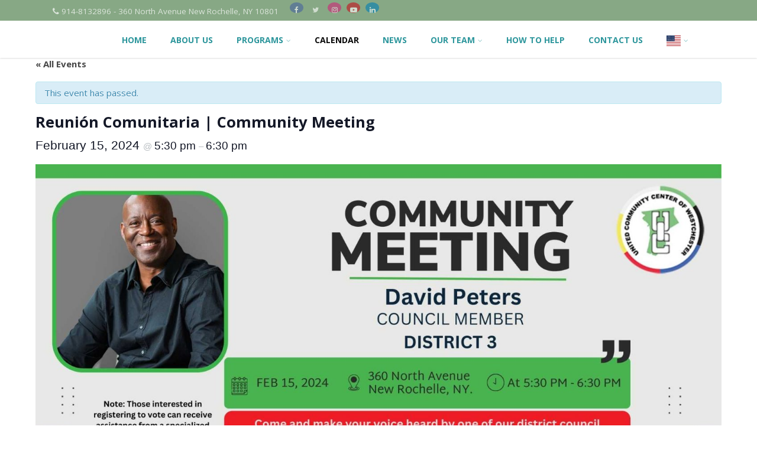

--- FILE ---
content_type: text/html; charset=UTF-8
request_url: https://uccenter.org/event/reunion-comunitaria-community-meeting/
body_size: 96438
content:
<!DOCTYPE html>
<html xmlns="http://www.w3.org/1999/xhtml" dir="ltr" lang="en-US" prefix="og: https://ogp.me/ns#" >
<head>
<meta http-equiv="Content-Type" content="text/html; charset=UTF-8" />	
<!--[if IE]><meta http-equiv="X-UA-Compatible" content="IE=edge,chrome=1"><![endif]-->
<meta name="viewport" content="width=device-width, initial-scale=1.0, shrink-to-fit=no"/>
<link rel="profile" href="http://gmpg.org/xfn/11"/>


	    <meta name="title" content="Reunión Comunitaria | Community Meeting">
    <meta name="description" content="¡Únete a nosotros en una conversación significativa con el miembro del consejo, David Peters, del Distrito">




<meta property="og:title" content="Reunión Comunitaria | Community Meeting"/>
<meta property="og:type" content="website"/>
<meta property="og:url" content="https://uccenter.org/event/reunion-comunitaria-community-meeting/" />

<meta property="og:description" content="¡Únete a nosotros en una conversación significativa con el miembro del consejo, David Peters, del Distrito 3!📅 Fecha: 15 de febrero de 2024 🕒 Hora: 5:30 PM - 6:30 PM 📍 Lugar: 360 North Avenue, New Rochelle, NY.Ven y haz que tu voz sea escuchada por uno de nuestros concejales de"/>
  <meta property="og:image" content="https://uccenter.org/wp-content/uploads/2024/02/Community-Meeting-Flyer-2-1920-x-1080-px-1024x576.jpg"/>
  <meta property="og:site_name" content="United Community Center of Westchester, Inc"/>


<!--HOME-->


<!--Summary-->

<!--Photo-->

<!--Gallery-->

<!--Product-->

<link rel="pingback" href="https://uccenter.org/xmlrpc.php" /> 
<title>Reunión Comunitaria | Community Meeting - United Community Center of Westchester, Inc</title>
<link rel='stylesheet' id='tribe-events-views-v2-bootstrap-datepicker-styles-css' href='https://uccenter.org/wp-content/plugins/the-events-calendar/vendor/bootstrap-datepicker/css/bootstrap-datepicker.standalone.min.css' type='text/css' media='all' />
<link rel='stylesheet' id='tec-variables-skeleton-css' href='https://uccenter.org/wp-content/plugins/the-events-calendar/common/build/css/variables-skeleton.css' type='text/css' media='all' />
<link rel='stylesheet' id='tribe-common-skeleton-style-css' href='https://uccenter.org/wp-content/plugins/the-events-calendar/common/build/css/common-skeleton.css' type='text/css' media='all' />
<link rel='stylesheet' id='tribe-tooltipster-css-css' href='https://uccenter.org/wp-content/plugins/the-events-calendar/common/vendor/tooltipster/tooltipster.bundle.min.css' type='text/css' media='all' />
<link rel='stylesheet' id='tribe-events-views-v2-skeleton-css' href='https://uccenter.org/wp-content/plugins/the-events-calendar/build/css/views-skeleton.css' type='text/css' media='all' />
<link rel='stylesheet' id='tec-variables-full-css' href='https://uccenter.org/wp-content/plugins/the-events-calendar/common/build/css/variables-full.css' type='text/css' media='all' />
<link rel='stylesheet' id='tribe-common-full-style-css' href='https://uccenter.org/wp-content/plugins/the-events-calendar/common/build/css/common-full.css' type='text/css' media='all' />
<link rel='stylesheet' id='tribe-events-views-v2-full-css' href='https://uccenter.org/wp-content/plugins/the-events-calendar/build/css/views-full.css' type='text/css' media='all' />
<link rel='stylesheet' id='tribe-events-views-v2-print-css' href='https://uccenter.org/wp-content/plugins/the-events-calendar/build/css/views-print.css' type='text/css' media='print' />

		<!-- All in One SEO 4.9.3 - aioseo.com -->
	<meta name="description" content="¡Únete a nosotros en una conversación significativa con el miembro del consejo, David Peters, del Distrito 3! 📅 Fecha: 15 de febrero de 2024 🕒 Hora: 5:30 PM - 6:30 PM 📍 Lugar: 360 North Avenue, New Rochelle, NY. Ven y haz que tu voz sea escuchada por uno de nuestros concejales de distrito, quien" />
	<meta name="robots" content="max-image-preview:large" />
	<meta name="author" content="uccenterAdmin"/>
	<link rel="canonical" href="https://uccenter.org/event/reunion-comunitaria-community-meeting/" />
	<meta name="generator" content="All in One SEO (AIOSEO) 4.9.3" />
		<meta property="og:locale" content="en_US" />
		<meta property="og:site_name" content="United Community Center of Westchester, Inc -" />
		<meta property="og:type" content="article" />
		<meta property="og:title" content="Reunión Comunitaria | Community Meeting - United Community Center of Westchester, Inc" />
		<meta property="og:description" content="¡Únete a nosotros en una conversación significativa con el miembro del consejo, David Peters, del Distrito 3! 📅 Fecha: 15 de febrero de 2024 🕒 Hora: 5:30 PM - 6:30 PM 📍 Lugar: 360 North Avenue, New Rochelle, NY. Ven y haz que tu voz sea escuchada por uno de nuestros concejales de distrito, quien" />
		<meta property="og:url" content="https://uccenter.org/event/reunion-comunitaria-community-meeting/" />
		<meta property="article:published_time" content="2024-02-06T00:04:41+00:00" />
		<meta property="article:modified_time" content="2024-02-09T19:24:36+00:00" />
		<meta name="twitter:card" content="summary_large_image" />
		<meta name="twitter:title" content="Reunión Comunitaria | Community Meeting - United Community Center of Westchester, Inc" />
		<meta name="twitter:description" content="¡Únete a nosotros en una conversación significativa con el miembro del consejo, David Peters, del Distrito 3! 📅 Fecha: 15 de febrero de 2024 🕒 Hora: 5:30 PM - 6:30 PM 📍 Lugar: 360 North Avenue, New Rochelle, NY. Ven y haz que tu voz sea escuchada por uno de nuestros concejales de distrito, quien" />
		<script type="application/ld+json" class="aioseo-schema">
			{"@context":"https:\/\/schema.org","@graph":[{"@type":"BreadcrumbList","@id":"https:\/\/uccenter.org\/event\/reunion-comunitaria-community-meeting\/#breadcrumblist","itemListElement":[{"@type":"ListItem","@id":"https:\/\/uccenter.org#listItem","position":1,"name":"Home","item":"https:\/\/uccenter.org","nextItem":{"@type":"ListItem","@id":"https:\/\/uccenter.org\/calendar\/#listItem","name":"Events"}},{"@type":"ListItem","@id":"https:\/\/uccenter.org\/calendar\/#listItem","position":2,"name":"Events","item":"https:\/\/uccenter.org\/calendar\/","nextItem":{"@type":"ListItem","@id":"https:\/\/uccenter.org\/tag\/community-meeting\/#listItem","name":"Community Meeting"},"previousItem":{"@type":"ListItem","@id":"https:\/\/uccenter.org#listItem","name":"Home"}},{"@type":"ListItem","@id":"https:\/\/uccenter.org\/tag\/community-meeting\/#listItem","position":3,"name":"Community Meeting","item":"https:\/\/uccenter.org\/tag\/community-meeting\/","nextItem":{"@type":"ListItem","@id":"https:\/\/uccenter.org\/event\/reunion-comunitaria-community-meeting\/#listItem","name":"Reuni\u00f3n Comunitaria | Community Meeting"},"previousItem":{"@type":"ListItem","@id":"https:\/\/uccenter.org\/calendar\/#listItem","name":"Events"}},{"@type":"ListItem","@id":"https:\/\/uccenter.org\/event\/reunion-comunitaria-community-meeting\/#listItem","position":4,"name":"Reuni\u00f3n Comunitaria | Community Meeting","previousItem":{"@type":"ListItem","@id":"https:\/\/uccenter.org\/tag\/community-meeting\/#listItem","name":"Community Meeting"}}]},{"@type":"Organization","@id":"https:\/\/uccenter.org\/#organization","name":"United Community Center of Westchester, Inc","url":"https:\/\/uccenter.org\/"},{"@type":"Person","@id":"https:\/\/uccenter.org\/author\/uccenteradmin\/#author","url":"https:\/\/uccenter.org\/author\/uccenteradmin\/","name":"uccenterAdmin","image":{"@type":"ImageObject","@id":"https:\/\/uccenter.org\/event\/reunion-comunitaria-community-meeting\/#authorImage","url":"https:\/\/secure.gravatar.com\/avatar\/e55fe9b60138e238a0ba7f46837f3e9c73de9c84ddff0bf63e2ec2efe604d6a3?s=96&d=mm&r=g","width":96,"height":96,"caption":"uccenterAdmin"}},{"@type":"WebPage","@id":"https:\/\/uccenter.org\/event\/reunion-comunitaria-community-meeting\/#webpage","url":"https:\/\/uccenter.org\/event\/reunion-comunitaria-community-meeting\/","name":"Reuni\u00f3n Comunitaria | Community Meeting - United Community Center of Westchester, Inc","description":"\u00a1\u00danete a nosotros en una conversaci\u00f3n significativa con el miembro del consejo, David Peters, del Distrito 3! \ud83d\udcc5 Fecha: 15 de febrero de 2024 \ud83d\udd52 Hora: 5:30 PM - 6:30 PM \ud83d\udccd Lugar: 360 North Avenue, New Rochelle, NY. Ven y haz que tu voz sea escuchada por uno de nuestros concejales de distrito, quien","inLanguage":"en-US","isPartOf":{"@id":"https:\/\/uccenter.org\/#website"},"breadcrumb":{"@id":"https:\/\/uccenter.org\/event\/reunion-comunitaria-community-meeting\/#breadcrumblist"},"author":{"@id":"https:\/\/uccenter.org\/author\/uccenteradmin\/#author"},"creator":{"@id":"https:\/\/uccenter.org\/author\/uccenteradmin\/#author"},"image":{"@type":"ImageObject","url":"https:\/\/uccenter.org\/wp-content\/uploads\/2024\/02\/Community-Meeting-Flyer-2-1920-x-1080-px.jpg","@id":"https:\/\/uccenter.org\/event\/reunion-comunitaria-community-meeting\/#mainImage","width":1920,"height":1080},"primaryImageOfPage":{"@id":"https:\/\/uccenter.org\/event\/reunion-comunitaria-community-meeting\/#mainImage"},"datePublished":"2024-02-06T00:04:41+00:00","dateModified":"2024-02-09T19:24:36+00:00"},{"@type":"WebSite","@id":"https:\/\/uccenter.org\/#website","url":"https:\/\/uccenter.org\/","name":"United Community Center of Westchester, Inc","inLanguage":"en-US","publisher":{"@id":"https:\/\/uccenter.org\/#organization"}}]}
		</script>
		<!-- All in One SEO -->

<link rel='dns-prefetch' href='//fonts.googleapis.com' />
<link rel="alternate" type="application/rss+xml" title="United Community Center of Westchester, Inc &raquo; Feed" href="https://uccenter.org/feed/" />
<link rel="alternate" type="application/rss+xml" title="United Community Center of Westchester, Inc &raquo; Comments Feed" href="https://uccenter.org/comments/feed/" />
<link rel="alternate" type="text/calendar" title="United Community Center of Westchester, Inc &raquo; iCal Feed" href="https://uccenter.org/calendar/?ical=1" />
<link rel="alternate" type="application/rss+xml" title="United Community Center of Westchester, Inc &raquo; Reunión Comunitaria | Community Meeting Comments Feed" href="https://uccenter.org/event/reunion-comunitaria-community-meeting/feed/" />
<link rel="alternate" title="oEmbed (JSON)" type="application/json+oembed" href="https://uccenter.org/wp-json/oembed/1.0/embed?url=https%3A%2F%2Fuccenter.org%2Fevent%2Freunion-comunitaria-community-meeting%2F" />
<link rel="alternate" title="oEmbed (XML)" type="text/xml+oembed" href="https://uccenter.org/wp-json/oembed/1.0/embed?url=https%3A%2F%2Fuccenter.org%2Fevent%2Freunion-comunitaria-community-meeting%2F&#038;format=xml" />
<style id='wp-img-auto-sizes-contain-inline-css' type='text/css'>
img:is([sizes=auto i],[sizes^="auto," i]){contain-intrinsic-size:3000px 1500px}
/*# sourceURL=wp-img-auto-sizes-contain-inline-css */
</style>
<link rel='stylesheet' id='tribe-accessibility-css-css' href='https://uccenter.org/wp-content/plugins/the-events-calendar/common/build/css/accessibility.css' type='text/css' media='all' />
<link rel='stylesheet' id='tribe-events-full-calendar-style-css' href='https://uccenter.org/wp-content/plugins/the-events-calendar/build/css/tribe-events-full.css' type='text/css' media='all' />
<link rel='stylesheet' id='tribe-events-custom-jquery-styles-css' href='https://uccenter.org/wp-content/plugins/the-events-calendar/vendor/jquery/smoothness/jquery-ui-1.8.23.custom.css' type='text/css' media='all' />
<link rel='stylesheet' id='tribe-events-bootstrap-datepicker-css-css' href='https://uccenter.org/wp-content/plugins/the-events-calendar/vendor/bootstrap-datepicker/css/bootstrap-datepicker.standalone.min.css' type='text/css' media='all' />
<link rel='stylesheet' id='tribe-events-calendar-style-css' href='https://uccenter.org/wp-content/plugins/the-events-calendar/build/css/tribe-events-theme.css' type='text/css' media='all' />
<link rel='stylesheet' id='tribe-events-calendar-full-mobile-style-css' href='https://uccenter.org/wp-content/plugins/the-events-calendar/build/css/tribe-events-full-mobile.css' type='text/css' media='only screen and (max-width: 768px)' />
<link rel='stylesheet' id='tribe-events-block-classic-event-details-css' href='https://uccenter.org/wp-content/plugins/the-events-calendar/build/classic-event-details/frontend.css' type='text/css' media='all' />
<link rel='stylesheet' id='tribe-events-block-event-datetime-css' href='https://uccenter.org/wp-content/plugins/the-events-calendar/build/event-datetime/frontend.css' type='text/css' media='all' />
<link rel='stylesheet' id='tribe-events-block-event-venue-css' href='https://uccenter.org/wp-content/plugins/the-events-calendar/build/event-venue/frontend.css' type='text/css' media='all' />
<link rel='stylesheet' id='tribe-events-block-event-links-css' href='https://uccenter.org/wp-content/plugins/the-events-calendar/build/event-links/frontend.css' type='text/css' media='all' />
<link rel='stylesheet' id='tribe-events-calendar-mobile-style-css' href='https://uccenter.org/wp-content/plugins/the-events-calendar/build/css/tribe-events-theme-mobile.css' type='text/css' media='only screen and (max-width: 768px)' />
<style id='wp-emoji-styles-inline-css' type='text/css'>

	img.wp-smiley, img.emoji {
		display: inline !important;
		border: none !important;
		box-shadow: none !important;
		height: 1em !important;
		width: 1em !important;
		margin: 0 0.07em !important;
		vertical-align: -0.1em !important;
		background: none !important;
		padding: 0 !important;
	}
/*# sourceURL=wp-emoji-styles-inline-css */
</style>
<link rel='stylesheet' id='wp-block-library-css' href='https://uccenter.org/wp-includes/css/dist/block-library/style.min.css' type='text/css' media='all' />
<style id='wp-block-button-inline-css' type='text/css'>
.wp-block-button__link{align-content:center;box-sizing:border-box;cursor:pointer;display:inline-block;height:100%;text-align:center;word-break:break-word}.wp-block-button__link.aligncenter{text-align:center}.wp-block-button__link.alignright{text-align:right}:where(.wp-block-button__link){border-radius:9999px;box-shadow:none;padding:calc(.667em + 2px) calc(1.333em + 2px);text-decoration:none}.wp-block-button[style*=text-decoration] .wp-block-button__link{text-decoration:inherit}.wp-block-buttons>.wp-block-button.has-custom-width{max-width:none}.wp-block-buttons>.wp-block-button.has-custom-width .wp-block-button__link{width:100%}.wp-block-buttons>.wp-block-button.has-custom-font-size .wp-block-button__link{font-size:inherit}.wp-block-buttons>.wp-block-button.wp-block-button__width-25{width:calc(25% - var(--wp--style--block-gap, .5em)*.75)}.wp-block-buttons>.wp-block-button.wp-block-button__width-50{width:calc(50% - var(--wp--style--block-gap, .5em)*.5)}.wp-block-buttons>.wp-block-button.wp-block-button__width-75{width:calc(75% - var(--wp--style--block-gap, .5em)*.25)}.wp-block-buttons>.wp-block-button.wp-block-button__width-100{flex-basis:100%;width:100%}.wp-block-buttons.is-vertical>.wp-block-button.wp-block-button__width-25{width:25%}.wp-block-buttons.is-vertical>.wp-block-button.wp-block-button__width-50{width:50%}.wp-block-buttons.is-vertical>.wp-block-button.wp-block-button__width-75{width:75%}.wp-block-button.is-style-squared,.wp-block-button__link.wp-block-button.is-style-squared{border-radius:0}.wp-block-button.no-border-radius,.wp-block-button__link.no-border-radius{border-radius:0!important}:root :where(.wp-block-button .wp-block-button__link.is-style-outline),:root :where(.wp-block-button.is-style-outline>.wp-block-button__link){border:2px solid;padding:.667em 1.333em}:root :where(.wp-block-button .wp-block-button__link.is-style-outline:not(.has-text-color)),:root :where(.wp-block-button.is-style-outline>.wp-block-button__link:not(.has-text-color)){color:currentColor}:root :where(.wp-block-button .wp-block-button__link.is-style-outline:not(.has-background)),:root :where(.wp-block-button.is-style-outline>.wp-block-button__link:not(.has-background)){background-color:initial;background-image:none}
/*# sourceURL=https://uccenter.org/wp-includes/blocks/button/style.min.css */
</style>
<style id='wp-block-buttons-inline-css' type='text/css'>
.wp-block-buttons{box-sizing:border-box}.wp-block-buttons.is-vertical{flex-direction:column}.wp-block-buttons.is-vertical>.wp-block-button:last-child{margin-bottom:0}.wp-block-buttons>.wp-block-button{display:inline-block;margin:0}.wp-block-buttons.is-content-justification-left{justify-content:flex-start}.wp-block-buttons.is-content-justification-left.is-vertical{align-items:flex-start}.wp-block-buttons.is-content-justification-center{justify-content:center}.wp-block-buttons.is-content-justification-center.is-vertical{align-items:center}.wp-block-buttons.is-content-justification-right{justify-content:flex-end}.wp-block-buttons.is-content-justification-right.is-vertical{align-items:flex-end}.wp-block-buttons.is-content-justification-space-between{justify-content:space-between}.wp-block-buttons.aligncenter{text-align:center}.wp-block-buttons:not(.is-content-justification-space-between,.is-content-justification-right,.is-content-justification-left,.is-content-justification-center) .wp-block-button.aligncenter{margin-left:auto;margin-right:auto;width:100%}.wp-block-buttons[style*=text-decoration] .wp-block-button,.wp-block-buttons[style*=text-decoration] .wp-block-button__link{text-decoration:inherit}.wp-block-buttons.has-custom-font-size .wp-block-button__link{font-size:inherit}.wp-block-buttons .wp-block-button__link{width:100%}.wp-block-button.aligncenter{text-align:center}
/*# sourceURL=https://uccenter.org/wp-includes/blocks/buttons/style.min.css */
</style>
<style id='wp-block-group-inline-css' type='text/css'>
.wp-block-group{box-sizing:border-box}:where(.wp-block-group.wp-block-group-is-layout-constrained){position:relative}
/*# sourceURL=https://uccenter.org/wp-includes/blocks/group/style.min.css */
</style>
<style id='global-styles-inline-css' type='text/css'>
:root{--wp--preset--aspect-ratio--square: 1;--wp--preset--aspect-ratio--4-3: 4/3;--wp--preset--aspect-ratio--3-4: 3/4;--wp--preset--aspect-ratio--3-2: 3/2;--wp--preset--aspect-ratio--2-3: 2/3;--wp--preset--aspect-ratio--16-9: 16/9;--wp--preset--aspect-ratio--9-16: 9/16;--wp--preset--color--black: #000000;--wp--preset--color--cyan-bluish-gray: #abb8c3;--wp--preset--color--white: #ffffff;--wp--preset--color--pale-pink: #f78da7;--wp--preset--color--vivid-red: #cf2e2e;--wp--preset--color--luminous-vivid-orange: #ff6900;--wp--preset--color--luminous-vivid-amber: #fcb900;--wp--preset--color--light-green-cyan: #7bdcb5;--wp--preset--color--vivid-green-cyan: #00d084;--wp--preset--color--pale-cyan-blue: #8ed1fc;--wp--preset--color--vivid-cyan-blue: #0693e3;--wp--preset--color--vivid-purple: #9b51e0;--wp--preset--gradient--vivid-cyan-blue-to-vivid-purple: linear-gradient(135deg,rgb(6,147,227) 0%,rgb(155,81,224) 100%);--wp--preset--gradient--light-green-cyan-to-vivid-green-cyan: linear-gradient(135deg,rgb(122,220,180) 0%,rgb(0,208,130) 100%);--wp--preset--gradient--luminous-vivid-amber-to-luminous-vivid-orange: linear-gradient(135deg,rgb(252,185,0) 0%,rgb(255,105,0) 100%);--wp--preset--gradient--luminous-vivid-orange-to-vivid-red: linear-gradient(135deg,rgb(255,105,0) 0%,rgb(207,46,46) 100%);--wp--preset--gradient--very-light-gray-to-cyan-bluish-gray: linear-gradient(135deg,rgb(238,238,238) 0%,rgb(169,184,195) 100%);--wp--preset--gradient--cool-to-warm-spectrum: linear-gradient(135deg,rgb(74,234,220) 0%,rgb(151,120,209) 20%,rgb(207,42,186) 40%,rgb(238,44,130) 60%,rgb(251,105,98) 80%,rgb(254,248,76) 100%);--wp--preset--gradient--blush-light-purple: linear-gradient(135deg,rgb(255,206,236) 0%,rgb(152,150,240) 100%);--wp--preset--gradient--blush-bordeaux: linear-gradient(135deg,rgb(254,205,165) 0%,rgb(254,45,45) 50%,rgb(107,0,62) 100%);--wp--preset--gradient--luminous-dusk: linear-gradient(135deg,rgb(255,203,112) 0%,rgb(199,81,192) 50%,rgb(65,88,208) 100%);--wp--preset--gradient--pale-ocean: linear-gradient(135deg,rgb(255,245,203) 0%,rgb(182,227,212) 50%,rgb(51,167,181) 100%);--wp--preset--gradient--electric-grass: linear-gradient(135deg,rgb(202,248,128) 0%,rgb(113,206,126) 100%);--wp--preset--gradient--midnight: linear-gradient(135deg,rgb(2,3,129) 0%,rgb(40,116,252) 100%);--wp--preset--font-size--small: 13px;--wp--preset--font-size--medium: 20px;--wp--preset--font-size--large: 36px;--wp--preset--font-size--x-large: 42px;--wp--preset--spacing--20: 0.44rem;--wp--preset--spacing--30: 0.67rem;--wp--preset--spacing--40: 1rem;--wp--preset--spacing--50: 1.5rem;--wp--preset--spacing--60: 2.25rem;--wp--preset--spacing--70: 3.38rem;--wp--preset--spacing--80: 5.06rem;--wp--preset--shadow--natural: 6px 6px 9px rgba(0, 0, 0, 0.2);--wp--preset--shadow--deep: 12px 12px 50px rgba(0, 0, 0, 0.4);--wp--preset--shadow--sharp: 6px 6px 0px rgba(0, 0, 0, 0.2);--wp--preset--shadow--outlined: 6px 6px 0px -3px rgb(255, 255, 255), 6px 6px rgb(0, 0, 0);--wp--preset--shadow--crisp: 6px 6px 0px rgb(0, 0, 0);}:where(.is-layout-flex){gap: 0.5em;}:where(.is-layout-grid){gap: 0.5em;}body .is-layout-flex{display: flex;}.is-layout-flex{flex-wrap: wrap;align-items: center;}.is-layout-flex > :is(*, div){margin: 0;}body .is-layout-grid{display: grid;}.is-layout-grid > :is(*, div){margin: 0;}:where(.wp-block-columns.is-layout-flex){gap: 2em;}:where(.wp-block-columns.is-layout-grid){gap: 2em;}:where(.wp-block-post-template.is-layout-flex){gap: 1.25em;}:where(.wp-block-post-template.is-layout-grid){gap: 1.25em;}.has-black-color{color: var(--wp--preset--color--black) !important;}.has-cyan-bluish-gray-color{color: var(--wp--preset--color--cyan-bluish-gray) !important;}.has-white-color{color: var(--wp--preset--color--white) !important;}.has-pale-pink-color{color: var(--wp--preset--color--pale-pink) !important;}.has-vivid-red-color{color: var(--wp--preset--color--vivid-red) !important;}.has-luminous-vivid-orange-color{color: var(--wp--preset--color--luminous-vivid-orange) !important;}.has-luminous-vivid-amber-color{color: var(--wp--preset--color--luminous-vivid-amber) !important;}.has-light-green-cyan-color{color: var(--wp--preset--color--light-green-cyan) !important;}.has-vivid-green-cyan-color{color: var(--wp--preset--color--vivid-green-cyan) !important;}.has-pale-cyan-blue-color{color: var(--wp--preset--color--pale-cyan-blue) !important;}.has-vivid-cyan-blue-color{color: var(--wp--preset--color--vivid-cyan-blue) !important;}.has-vivid-purple-color{color: var(--wp--preset--color--vivid-purple) !important;}.has-black-background-color{background-color: var(--wp--preset--color--black) !important;}.has-cyan-bluish-gray-background-color{background-color: var(--wp--preset--color--cyan-bluish-gray) !important;}.has-white-background-color{background-color: var(--wp--preset--color--white) !important;}.has-pale-pink-background-color{background-color: var(--wp--preset--color--pale-pink) !important;}.has-vivid-red-background-color{background-color: var(--wp--preset--color--vivid-red) !important;}.has-luminous-vivid-orange-background-color{background-color: var(--wp--preset--color--luminous-vivid-orange) !important;}.has-luminous-vivid-amber-background-color{background-color: var(--wp--preset--color--luminous-vivid-amber) !important;}.has-light-green-cyan-background-color{background-color: var(--wp--preset--color--light-green-cyan) !important;}.has-vivid-green-cyan-background-color{background-color: var(--wp--preset--color--vivid-green-cyan) !important;}.has-pale-cyan-blue-background-color{background-color: var(--wp--preset--color--pale-cyan-blue) !important;}.has-vivid-cyan-blue-background-color{background-color: var(--wp--preset--color--vivid-cyan-blue) !important;}.has-vivid-purple-background-color{background-color: var(--wp--preset--color--vivid-purple) !important;}.has-black-border-color{border-color: var(--wp--preset--color--black) !important;}.has-cyan-bluish-gray-border-color{border-color: var(--wp--preset--color--cyan-bluish-gray) !important;}.has-white-border-color{border-color: var(--wp--preset--color--white) !important;}.has-pale-pink-border-color{border-color: var(--wp--preset--color--pale-pink) !important;}.has-vivid-red-border-color{border-color: var(--wp--preset--color--vivid-red) !important;}.has-luminous-vivid-orange-border-color{border-color: var(--wp--preset--color--luminous-vivid-orange) !important;}.has-luminous-vivid-amber-border-color{border-color: var(--wp--preset--color--luminous-vivid-amber) !important;}.has-light-green-cyan-border-color{border-color: var(--wp--preset--color--light-green-cyan) !important;}.has-vivid-green-cyan-border-color{border-color: var(--wp--preset--color--vivid-green-cyan) !important;}.has-pale-cyan-blue-border-color{border-color: var(--wp--preset--color--pale-cyan-blue) !important;}.has-vivid-cyan-blue-border-color{border-color: var(--wp--preset--color--vivid-cyan-blue) !important;}.has-vivid-purple-border-color{border-color: var(--wp--preset--color--vivid-purple) !important;}.has-vivid-cyan-blue-to-vivid-purple-gradient-background{background: var(--wp--preset--gradient--vivid-cyan-blue-to-vivid-purple) !important;}.has-light-green-cyan-to-vivid-green-cyan-gradient-background{background: var(--wp--preset--gradient--light-green-cyan-to-vivid-green-cyan) !important;}.has-luminous-vivid-amber-to-luminous-vivid-orange-gradient-background{background: var(--wp--preset--gradient--luminous-vivid-amber-to-luminous-vivid-orange) !important;}.has-luminous-vivid-orange-to-vivid-red-gradient-background{background: var(--wp--preset--gradient--luminous-vivid-orange-to-vivid-red) !important;}.has-very-light-gray-to-cyan-bluish-gray-gradient-background{background: var(--wp--preset--gradient--very-light-gray-to-cyan-bluish-gray) !important;}.has-cool-to-warm-spectrum-gradient-background{background: var(--wp--preset--gradient--cool-to-warm-spectrum) !important;}.has-blush-light-purple-gradient-background{background: var(--wp--preset--gradient--blush-light-purple) !important;}.has-blush-bordeaux-gradient-background{background: var(--wp--preset--gradient--blush-bordeaux) !important;}.has-luminous-dusk-gradient-background{background: var(--wp--preset--gradient--luminous-dusk) !important;}.has-pale-ocean-gradient-background{background: var(--wp--preset--gradient--pale-ocean) !important;}.has-electric-grass-gradient-background{background: var(--wp--preset--gradient--electric-grass) !important;}.has-midnight-gradient-background{background: var(--wp--preset--gradient--midnight) !important;}.has-small-font-size{font-size: var(--wp--preset--font-size--small) !important;}.has-medium-font-size{font-size: var(--wp--preset--font-size--medium) !important;}.has-large-font-size{font-size: var(--wp--preset--font-size--large) !important;}.has-x-large-font-size{font-size: var(--wp--preset--font-size--x-large) !important;}
/*# sourceURL=global-styles-inline-css */
</style>
<style id='block-style-variation-styles-inline-css' type='text/css'>
:root :where(.wp-block-button.is-style-outline--1 .wp-block-button__link){background: transparent none;border-color: currentColor;border-width: 2px;border-style: solid;color: currentColor;padding-top: 0.667em;padding-right: 1.33em;padding-bottom: 0.667em;padding-left: 1.33em;}
/*# sourceURL=block-style-variation-styles-inline-css */
</style>
<style id='core-block-supports-inline-css' type='text/css'>
.wp-container-core-group-is-layout-ad2f72ca{flex-wrap:nowrap;}
/*# sourceURL=core-block-supports-inline-css */
</style>

<style id='classic-theme-styles-inline-css' type='text/css'>
/*! This file is auto-generated */
.wp-block-button__link{color:#fff;background-color:#32373c;border-radius:9999px;box-shadow:none;text-decoration:none;padding:calc(.667em + 2px) calc(1.333em + 2px);font-size:1.125em}.wp-block-file__button{background:#32373c;color:#fff;text-decoration:none}
/*# sourceURL=/wp-includes/css/classic-themes.min.css */
</style>
<link rel='stylesheet' id='tribe-events-v2-single-blocks-css' href='https://uccenter.org/wp-content/plugins/the-events-calendar/build/css/tribe-events-single-blocks.css' type='text/css' media='all' />
<link rel='stylesheet' id='wpsm_counter-font-awesome-front-css' href='https://uccenter.org/wp-content/plugins/counter-number-showcase/assets/css/font-awesome/css/font-awesome.min.css' type='text/css' media='all' />
<link rel='stylesheet' id='wpsm_counter_bootstrap-front-css' href='https://uccenter.org/wp-content/plugins/counter-number-showcase/assets/css/bootstrap-front.css' type='text/css' media='all' />
<link rel='stylesheet' id='wpsm_counter_column-css' href='https://uccenter.org/wp-content/plugins/counter-number-showcase/assets/css/counter-column.css' type='text/css' media='all' />
<link rel='stylesheet' id='optimizer-style-css' href='https://uccenter.org/wp-content/themes/optimizer_pro/style.css' type='text/css' media='all' />
<link rel='stylesheet' id='optimizer-style-core-css' href='https://uccenter.org/wp-content/themes/optimizer_pro/style_core.css' type='text/css' media='all' />
<link rel='stylesheet' id='optimizer-icons-css' href='https://uccenter.org/wp-content/themes/optimizer_pro/assets/fonts/font-awesome.css' type='text/css' media='all' />
<link rel='stylesheet' id='optimizer_google_fonts-css' href='//fonts.googleapis.com/css?display=swap&#038;family=Open+Sans%3Aregular%2Citalic%2C300%2C600%2C700%2C800%26subset%3Dlatin%2C' type='text/css' media='screen' />
<script type="text/javascript" src="https://uccenter.org/wp-includes/js/jquery/jquery.min.js" id="jquery-core-js"></script>
<script type="text/javascript" src="https://uccenter.org/wp-includes/js/jquery/jquery-migrate.min.js" id="jquery-migrate-js"></script>
<script type="text/javascript" id="jquery-migrate-js-after">
/* <![CDATA[ */
jQuery(function() {  jQuery(".so-panel.widget").each(function (){   jQuery(this).attr("id", jQuery(this).find(".so_widget_id").attr("data-panel-id"))  });  });
//# sourceURL=jquery-migrate-js-after
/* ]]> */
</script>
<script type="text/javascript" src="https://uccenter.org/wp-content/plugins/the-events-calendar/common/build/js/tribe-common.js" id="tribe-common-js"></script>
<script type="text/javascript" src="https://uccenter.org/wp-content/plugins/the-events-calendar/build/js/views/breakpoints.js" id="tribe-events-views-v2-breakpoints-js"></script>
<link rel="https://api.w.org/" href="https://uccenter.org/wp-json/" /><link rel="alternate" title="JSON" type="application/json" href="https://uccenter.org/wp-json/wp/v2/tribe_events/2169" /><link rel='shortlink' href='https://uccenter.org/?p=2169' />
<meta name="tec-api-version" content="v1"><meta name="tec-api-origin" content="https://uccenter.org"><link rel="alternate" href="https://uccenter.org/wp-json/tribe/events/v1/events/2169" /><style type="text/css">

/*Fixed Background*/
html body.custom-background{ background-attachment:fixed; background-repeat:no-repeat; background-size:cover;}
	/*BOXED LAYOUT*/
	.site_boxed .layer_wrapper, body.home.site_boxed #slidera {width: 85%;float: left;margin: 0 7.5%;
	background-color: #ffffff;}
	.site_boxed .stat_bg, .site_boxed .stat_bg_overlay, .site_boxed .stat_bg img, .site_boxed .is-sticky .header{width:85%;}
	.site_boxed .social_buttons{background-color: #ffffff;}
	.site_boxed .center {width: 95%;margin: 0 auto;}
	.site_boxed .head_top .center{ width:95%;}
	/*Left Sidebar*/
	@media screen and (min-width: 960px){
	.header_sidebar.site_boxed #slidera, .header_sidebar.site_boxed .home_wrap.layer_wrapper, .header_sidebar.site_boxed .footer_wrap.layer_wrapper, .header_sidebar.site_boxed .page_wrap.layer_wrapper, .header_sidebar.site_boxed .post_wrap.layer_wrapper, .header_sidebar.site_boxed .page_blog_wrap.layer_wrapper, .header_sidebar.site_boxed .page_contact_wrap.layer_wrapper, .header_sidebar.site_boxed .page_fullwidth_wrap.layer_wrapper, .header_sidebar.site_boxed .category_wrap.layer_wrapper, .header_sidebar.site_boxed .search_wrap.layer_wrapper, .header_sidebar.site_boxed .fofo_wrap.layer_wrapper, .header_sidebar .site_boxed .author_wrap.layer_wrapper, .header_sidebar.site_boxed .head_top{width: calc(85% - 300px)!important;margin-left: calc(300px + 7.5%)!important;}
	.header_sidebar.site_boxed .stat_bg_overlay, .header_sidebar.site_boxed .stat_bg{width: calc(85% - 300px)!important;left: 300px;}
	
	}



/*Site Content Text Style*/
body, input, textarea{ 
	font-family:'Open Sans';	font-size:15px; 	}

.single_metainfo, .single_post .single_metainfo a, a:link, a:visited, .single_post_content .tabs li a{ color:#474747;}
body .listing-item .lt_cats a{ color:#474747;}

.sidr-class-header_s.sidr-class-head_search i:before {font-family: 'FontAwesome', 'Open Sans';;}

/*LINK COLOR*/
.org_comment a, .thn_post_wrap a:not(.wp-block-button__link):link, .thn_post_wrap a:not(.wp-block-button__link):visited, .lts_lightbox_content a:link, .lts_lightbox_content a:visited, .athor_desc a:link, .athor_desc a:visited, .product_meta a:hover{color:#3590ea;}
.org_comment a:hover, .thn_post_wrap a:not(.wp-block-button__link):link:hover, .lts_lightbox_content a:link:hover, .lts_lightbox_content a:visited:hover, .athor_desc a:link:hover, .athor_desc a:visited:hover{color:#1e73be;}



/*-----------------------------Single Post Background------------------------------------*/
/*----------------------------------------------------*/		





.page_head, .author_div, .single.single_style_header .single_post_header{ background-color:#EEEFF5; color:#555555;text-align:center;}
.page_head .postitle{color:#555555;}	
.page_head .layerbread a, .page_head .woocommerce-breadcrumb{color:#555555;}	
.single_post_header, .single.single_style_header .single_post_content .postitle, .single_style_header .single_metainfo, .single_style_header .single_metainfo i, .single_style_header .single_metainfo a{color:#555555;}




/*-----------------------------Static Slider Content box------------------------------------*/
#slidera{min-height:initial;}.stat_content_inner .center{width:85%;}
.stat_content_inner{bottom:21%; color:#ffffff;}

/*SLIDER HEIGHT RESTRICT*/



/*SLIDER FONT SIZE*/
#accordion h3 a, #zn_nivo h3 a{font-size:0px; line-height:1.3em}
/*STATIC SLIDE CTA BUTTONS COLORS*/
.static_cta1.cta_hollow, .static_cta1.cta_hollow_big, .static_cta1.cta_hollow_small, .static_cta1.cta_square_hollow, .static_cta1.cta_square_hollow_big, .static_cta1.cta_square_hollow_small{ background:transparent!important; color:#ffffff;}
.static_cta1.cta_flat, .static_cta1.cta_flat_big, .static_cta1.cta_flat_small, .static_cta1.cta_rounded, .static_cta1.cta_rounded_big, .static_cta1.cta_rounded_small, .static_cta1.cta_hollow:hover, .static_cta1.cta_hollow_big:hover, .static_cta1.cta_hollow_small:hover, .static_cta1.cta_square, .static_cta1.cta_square_small, .static_cta1.cta_square_big, .static_cta1.cta_square_hollow:hover, .static_cta1.cta_square_hollow_small:hover, .static_cta1.cta_square_hollow_big:hover{ background:#36abfc!important; color:#ffffff; border-color:#36abfc!important;}


.static_cta2.cta_hollow, .static_cta2.cta_hollow_big, .static_cta2.cta_hollow_small, .static_cta2.cta_square_hollow, .static_cta2.cta_square_hollow_big, .static_cta2.cta_square_hollow_small{ background:transparent!important; color:#ffffff;}
.static_cta2.cta_flat, .static_cta2.cta_flat_big, .static_cta2.cta_flat_small, .static_cta2.cta_rounded, .static_cta2.cta_rounded_big, .static_cta2.cta_rounded_small, .static_cta2.cta_hollow:hover, .static_cta2.cta_hollow_big:hover, .static_cta2.cta_hollow_small:hover, .static_cta2.cta_square, .static_cta2.cta_square_small, .static_cta2.cta_square_big, .static_cta2.cta_square_hollow:hover, .static_cta2.cta_square_hollow_small:hover, .static_cta2.cta_square_hollow_big:hover{ background:#36abfc!important; color:#ffffff; border-color:#36abfc!important;}

/*------------------------SLIDER HEIGHT----------------------*/
/*Slider Height*/
#accordion, #slide_acord, .accord_overlay{ height:0.5px;}
.kwicks li{ max-height:0.5px;min-height:0.5px;}



/*-----------------------------COLORS------------------------------------*/
		/*Header Color*/
		.header{ position:relative!important; background-color:#ffffff; 
				}
				/*Header Color*/
		body .header{ position:relative!important; background-color:#ffffff;}
		.page #slidera, .single #slidera, .archive #slidera, .search #slidera, .error404 #slidera{ height:auto!important;}
		
				
		.header_sidebar .head_inner{background-color:#ffffff; }
		
									/*If Header and Background both set to White Display a Border under the Header*/
				body.single .header{box-shadow: 0 0 3px rgba(0, 0, 0, 0.25);}
							
		/*Boxed Header should have boxed width*/
		body.home.site_boxed .header_wrap.layer_wrapper{width: 85%;float: left;margin: 0 7.5%;}

		.home.has_trans_header.page .header, .home.has_trans_header.page-template-page-frontpage_template .is-sticky .header{ background-color:#ffffff!important;}
		@media screen and (max-width: 480px){
		.home.has_trans_header .header{ background-color:#ffffff!important;}
		}
		
				
		.home .is-sticky .header, .page_header_transparent .is-sticky .header{ position:fixed!important; background-color:#ffffff!important;box-shadow: 0 0 4px rgba(0, 0, 0, 0.2)!important; transition-delay:0.3s; -webkit-transition-delay:0.3s; -moz-transition-delay:0.3s;}
		
		/*TOPBAR COLORS*/
		.head_top, #topbar_menu ul li a{ font-size:15px;}
		.head_top, .page_header_transparent .is-sticky .head_top, #topbar_menu #optimizer_minicart {background-color:#87a885;}
		#topbar_menu #optimizer_minicart{color:#ffffff;}
		.page_header_transparent .head_top {  background: rgba(0, 0, 0, 0.3);}
		.head_search, .top_head_soc a, .tophone_on .head_phone, .tophone_on .head_phone span, .tophone_on .head_phone i, .tophone_on .head_phone a, .topsearch_on .head_phone a, .topsearch_on .head_search i, #topbar_menu ul li a, body.has_trans_header.home .is-sticky .head_top a, body.page_header_transparent .is-sticky .head_top a, body.has_trans_header.home .is-sticky #topbar_menu ul li a, body.page_header_transparent .is-sticky #topbar_menu ul li a, #topbar-hamburger-menu{color:#ffffff;}
		.head_top .social_bookmarks.bookmark_hexagon a:before {border-bottom-color: rgba(255,255,255, 0.3)!important;}
		.head_top .social_bookmarks.bookmark_hexagon a i {background-color:rgba(255,255,255, 0.3)!important;}
		.head_top .social_bookmarks.bookmark_hexagon a:after { border-top-color:rgba(255,255,255, 0.3)!important;}
		
		/*LOGO*/
				.logo h2, .logo h1, .logo h2 a, .logo h1 a{ 
			font-family:'Open Sans'; 			font-size:36px;			color:#555555;
      }

      .logo img { max-width: 200; }';       
		span.desc{font-size: 12px;}
		body.has_trans_header.home .header .logo h2, body.has_trans_header.home .header .logo h1, body.has_trans_header.home .header .logo h2 a, body.has_trans_header.home .header .logo h1 a, body.has_trans_header.home span.desc, body.page_header_transparent .header .logo h2, body.page_header_transparent .header .logo h1, body.page_header_transparent .header .logo h2 a, body.page_header_transparent .header .logo h1 a, body.page_header_transparent span.desc, body.has_trans_header.home .head_top a{ color:#ffffff;}
		body.has_trans_header .is-sticky .header .logo h2 a, body.has_trans_header .is-sticky .header .logo h1 a, body.page_header_transparent .is-sticky .header .logo h2 a, body.page_header_transparent .is-sticky .header .logo h1 a{color:#555555;}
		#simple-menu, body.home.has_trans_header .is-sticky #simple-menu{color:#2d969c;}
		body.home.has_trans_header #simple-menu{color:#ffffff;}
		span.desc{color:#555555;}
		body.has_trans_header.home .is-sticky span.desc, body.page_header_transparent .is-sticky span.desc{color:#555555;}
		
		body.has_trans_header.home .is-sticky .header .logo h2 a, body.has_trans_header.home .is-sticky .header .logo h1 a, body.page_header_transparent .is-sticky .header .logo h2 a, body.page_header_transparent .is-sticky .header .logo h1 a{color:#555555;}
				
		/*MENU Text Color*/
		#topmenu ul li a, .header_s.head_search i{color:#2d969c;}
		body.has_trans_header.home #topmenu ul li a, body.page_header_transparent #topmenu ul li a, body.page_header_transparent .head_top a, body.has_trans_header.home #topbar_menu ul li a, body.page_header_transparent #topbar_menu ul li a, .home.has_trans_header .head_soc .social_bookmarks a, .page_header_transparent .head_soc .social_bookmarks a{ color:#ffffff;}
		body.header_sidebar.home #topmenu ul li a, #topmenu #optimizer_minicart{color:#2d969c;}
      
      #topmenu ul li ul:not(.mega-sub-menu){background-color:rgba(255,255,255, 0.78);}
      
		#topmenu ul li ul li a:hover{ background-color:#ffffff; color:;}
		.head_soc .social_bookmarks a, .home.has_trans_header .is-sticky .head_soc .social_bookmarks a, .page_header_transparent .is-sticky .head_soc .social_bookmarks a{color:#2d969c;}
		.head_soc .social_bookmarks.bookmark_hexagon a:before {border-bottom-color: rgba(45,150,156, 0.3)!important;}
		.head_soc .social_bookmarks.bookmark_hexagon a i {background-color:rgba(45,150,156, 0.3)!important;}
		.head_soc .social_bookmarks.bookmark_hexagon a:after { border-top-color:rgba(45,150,156, 0.3)!important;}
		body.has_trans_header.home .is-sticky #topmenu ul li a, body.page_header_transparent .is-sticky #topmenu ul li a{color:#2d969c;}
      
      /*SUBMENU Text Color*/
      #topmenu ul li ul li a, body.has_trans_header.home #topbar_menu ul li ul li a, body.page_header_transparent #topbar_menu ul li ul li a, body.header_sidebar.home #topmenu ul li a{color:#7aad77;}

		/*Menu Highlight*/
		#topmenu li.menu_highlight_slim{ border-color:#2d969c;}
		#topmenu li.menu_highlight_slim:hover{ background-color:#ffffff;border-color:#ffffff;}
		#topmenu li.menu_highlight_slim:hover>a{ color:!important;}
		#topmenu li.menu_highlight{ background-color:#ffffff; border-color:#ffffff;}
		#topmenu li.menu_highlight a, #topmenu li.menu_highlight_slim a{color:!important;}
		#topmenu li.menu_highlight:hover{border-color:#ffffff; background-color:transparent;}
		#topmenu li.menu_highlight:hover>a{ color:#ffffff!important;}
		
		#topmenu ul li.menu_hover a{border-color:#ff9728;}
		#topmenu ul.menu>li:hover:after{background-color:#ff9728;}
		#topmenu ul li.menu_hover>a, body.has_trans_header.home #topmenu ul li.menu_hover>a, #topmenu ul li.current-menu-item>a[href*="#"]:hover{color:#ff9728;}
		#topmenu ul li.current-menu-item>a, body.header_sidebar #topmenu ul li.current-menu-item>a, body.has_trans_header.header_sidebar .is-sticky #topmenu ul li.current-menu-item>a, body.page_header_transparent.header_sidebar .is-sticky #topmenu ul li.current-menu-item>a{color:#0a0a0a;}
		#topmenu ul li.current-menu-item.onepagemenu_highlight>a, body.header_sidebar #topmenu ul li.menu_hover>a{color:#ff9728!important;}
		#topmenu ul li ul li.current-menu-item.onepagemenu_highlight a { color: #FFFFFF!important;}
		#topmenu ul li ul{border-color:#ff9728 transparent transparent transparent;}

		.logo_center_left #topmenu, .logo_center #topmenu{background-color:;}
		.left_header_content, .left_header_content a{color:#2d969c;}


		/*BASE Color*/
		.widget_border, .heading_border, #wp-calendar #today, .thn_post_wrap .more-link:hover, .moretag:hover, .search_term #searchsubmit, .error_msg #searchsubmit, #searchsubmit, .optimizer_pagenav a:hover, .nav-box a:hover .left_arro, .nav-box a:hover .right_arro, .pace .pace-progress, .homeposts_title .menu_border, span.widget_border, .ast_login_widget #loginform #wp-submit, .prog_wrap, .lts_layout1 a.image, .lts_layout2 a.image, .lts_layout3 a.image, .rel_tab:hover .related_img, .wpcf7-submit, .nivoinner .slide_button_wrap .lts_button, #accordion .slide_button_wrap .lts_button, .img_hover, p.form-submit #submit, .contact_form_wrap, .style2 .contact_form_wrap .contact_button, .style3 .contact_form_wrap .contact_button, .style4 .contact_form_wrap .contact_button, .optimizer_front_slider #opt_carousel .slidee li .acord_text .slide_button_wrap a, .hover_topborder .midrow_block:before, .acord_text p a{background-color:#ffffff;} 
		
		.share_active, .comm_auth a, .logged-in-as a, .citeping a, .lay3 h2 a:hover, .lay4 h2 a:hover, .lay5 .postitle a:hover, .nivo-caption p a, .org_comment a, .org_ping a, .no_contact_map .contact_submit input, .contact_submit input:hover, .widget_calendar td a, .ast_biotxt a, .ast_bio .ast_biotxt h3, .lts_layout2 .listing-item h2 a:hover, .lts_layout3 .listing-item h2 a:hover, .lts_layout4 .listing-item h2 a:hover, .lts_layout5 .listing-item h2 a:hover, .rel_tab:hover .rel_hover, .post-password-form input[type~=submit], .bio_head h3, .blog_mo a:hover, .ast_navigation a:hover, .lts_layout4 .blog_mo a:hover{color:#ffffff;}
		#home_widgets .widget .thn_wgt_tt, #sidebar .widget .thn_wgt_tt, #footer .widget .thn_wgt_tt, .astwt_iframe a, .ast_bio .ast_biotxt h3, .ast_bio .ast_biotxt a, .nav-box a span{color:#ffffff;}
		.pace .pace-activity{border-top-color: #ffffff!important;border-left-color: #ffffff!important;}
		.pace .pace-progress-inner{box-shadow: 0 0 10px #ffffff, 0 0 5px #ffffff;
		  -webkit-box-shadow: 0 0 10px #ffffff, 0 0 5px #ffffff;
		  -moz-box-shadow: 0 0 10px #ffffff, 0 0 5px #ffffff;}
		
		.fotorama__thumb-border, .ast_navigation a:hover{ border-color:#ffffff!important;}
		
		.hover_colorbg .midrow_block:before{ background-color:rgba(255,255,255, 0.3);}
		
		/*Text Color on BASE COLOR Element*/
		.icon_round a, #wp-calendar #today, .moretag:hover, .search_term #searchsubmit, .error_msg #searchsubmit, .optimizer_pagenav a:hover, .ast_login_widget #loginform #wp-submit, #searchsubmit, .prog_wrap, .rel_tab .related_img i, .lay1 h2.postitle a, .nivoinner .slide_button_wrap .lts_button, #accordion .slide_button_wrap .lts_button, .lts_layout1 .icon_wrap a, .lts_layout2 .icon_wrap a, .lts_layout3 .icon_wrap a, .lts_layout1 .icon_wrap a:hover, .lts_layout2 .icon_wrap a:hover, .lts_layout3 .icon_wrap a:hover, .optimizer_front_slider #opt_carousel .slidee li .acord_text .slide_button_wrap a{color:!important;}
		.thn_post_wrap .listing-item .moretag:hover, body .lts_layout1 .listing-item .title, .lts_layout2 .img_wrap .optimizer_plus, .img_hover .icon_wrap a, #footer .widgets .widget .img_hover .icon_wrap a, body .thn_post_wrap .lts_layout1 .icon_wrap a, .wpcf7-submit, p.form-submit #submit, .optimposts .type-product span.onsale, .style2 .contact_form_wrap .contact_button, .style3 .contact_form_wrap .contact_button, .style4 .contact_form_wrap .contact_button, .lay3.portfolio_wrap .post_content .catag_list, .lay3.portfolio_wrap .post_content .catag_list a, .lay3.portfolio_wrap h2 a{color:!important;}
		.hover_colorbg .midrow_block:before, .hover_colorbg .midrow_block:hover .block_content, .hover_colorbg .midrow_block:hover h2, .hover_colorbg .midrow_block:hover h3, .hover_colorbg .midrow_block:hover h4, .hover_colorbg .midrow_block:hover a, .contact_form_wrap .contact_button, .contact_buttn_spinner, .acord_text p a{color:!important;}		
		




/*Sidebar Widget Background Color */
#sidebar .widget{ background-color:#FFFFFF;}
/*Widget Title Color */
#sidebar .widget .widgettitle, #sidebar .widget .widgettitle a{color:#666666;}
#sidebar .widget li a, #sidebar .widget, #sidebar .widget .widget_wrap{ color:#999999;}
#sidebar .widget .widgettitle, #sidebar .widget .widgettitle a, #sidebar .home_title{font-size:16px;}

#footer .widgets .widgettitle, #copyright a{color:#ffffff;}

/*FOOTER WIDGET COLORS*/
#footer{background-color: #87a885; }
#footer .widgets .widget a, #footer .widgets{color:#3d3d3d;}
#footer .widgets .ast_scoial.social_style_round_text a span{color:#3d3d3d;}
/*COPYRIGHT COLORS*/
#copyright{background-color: #3d3d3d;  background-size: cover;}
#copyright a, #copyright{color: #999999;}
.foot_soc .social_bookmarks a{color:#999999}
.foot_soc .social_bookmarks.bookmark_hexagon a:before {border-bottom-color: rgba(153,153,153, 0.3);}
.foot_soc .social_bookmarks.bookmark_hexagon a i {background-color:rgba(153,153,153, 0.3);}
.foot_soc .social_bookmarks.bookmark_hexagon a:after { border-top-color:rgba(153,153,153, 0.3);}



/*-------------------------------------TYPOGRAPHY--------------------------------------*/


/*Post Titles, headings and Menu Font*/
h1, h2, h3, h4, h5, h6, #topmenu ul li a, .postitle, .product_title{ 
   font-family:Open Sans;  
   }

#topmenu ul li a, .midrow_block h3, .lay1 h2.postitle, .more-link, .moretag, .single_post .postitle, .related_h3, .comments_template #comments, #comments_ping, #reply-title, #submit, #sidebar .widget .widgettitle, #sidebar .widget .widgettitle a, .search_term h2, .search_term #searchsubmit, .error_msg #searchsubmit, #footer .widgets .widgettitle, .home_title, body .lts_layout1 .listing-item .title, .lay4 h2.postitle, .lay2 h2.postitle a, #home_widgets .widget .widgettitle, .product_title, .page_head h1{ text-transform:uppercase;}

#topmenu ul li a{font-size:14px;}
#topmenu ul li {line-height: 14px;}

.single .single_post_content .postitle, .single-product h1.product_title, .single-product h2.product_title{font-size:32px;}

.page .page_head .postitle, .page .single_post .postitle, .archive .single_post .postitle{font-size:32px;}



/*Body Text Color*/
body, .home_cat a, .comment-form-comment textarea, .single_post_content .tabs li a, .thn_post_wrap .listing-item .moretag{ color:#474747;}
	
	

/*Post Title */
.postitle, .postitle a, .nav-box a, h3#comments, h3#comments_ping, .comment-reply-title, .related_h3, .nocomments, .lts_layout2 .listing-item h2 a, .lts_layout3 .listing-item h2 a, .lts_layout4 .listing-item h2 a, .lts_layout5 .listing-item h2 a, .author_inner h5, .product_title, .woocommerce-tabs h2, .related.products h2, .lts_layout4 .blog_mo a, .optimposts .type-product h2.postitle a, .woocommerce ul.products li.product h3, .portfolio_wrap .hover_style_5 h2 a, .portfolio_wrap .hover_style_5 .post_content .catag_list a, .portfolio_wrap .hover_style_5 .post_content .catag_list{ text-decoration:none; color:#666666;}

/*Headings Color in Post*/
.thn_post_wrap h1, .thn_post_wrap h2, .thn_post_wrap h3, .thn_post_wrap h4, .thn_post_wrap h5, .thn_post_wrap h6{color:#666666;}










.lay4 .ast_navigation .alignleft i:after, .lay5 .ast_navigation .alignleft i:after {content: "Previous Posts";}
.lay4 .ast_navigation .alignright i:after, .lay5 .ast_navigation .alignright i:after {content: "Next Posts";}

.sidr{ background-color:#222222}


@media screen and (max-width: 480px){
body.home.has_trans_header .header .logo h1 a, body.home.has_trans_header .header .desc{ color:#555555!important;}
body.home.has_trans_header .header #simple-menu, body.has_trans_header.home #topmenu ul li a{color:#2d969c!important;}
}





/*CUSTOM FONT---------------------------------------------------------*/
/*CUSTOM CSS*/
</style>

<!--[if IE 9]>
<style type="text/css">
.text_block_wrap, .postsblck .center, .home_testi .center, #footer .widgets, .clients_logo img{opacity:1!important;}
#topmenu ul li.megamenu{ position:static!important;}
</style>
<![endif]-->
<!--[if IE]>
#searchsubmit{padding-top:12px;}
<![endif]-->
    
            
<script type="application/ld+json">
[{"@context":"http://schema.org","@type":"Event","name":"Reuni\u00f3n Comunitaria | Community Meeting","description":"&lt;p&gt;\u00a1\u00danete a nosotros en una conversaci\u00f3n significativa con el miembro del consejo, David Peters, del Distrito 3! \ud83d\udcc5 Fecha: 15 de febrero de 2024 \ud83d\udd52 Hora: 5:30 PM - 6:30&lt;br /&gt;&lt;a class=&quot;moretag&quot; href=&quot;https://uccenter.org/event/reunion-comunitaria-community-meeting/&quot;&gt;+ Read More&lt;/a&gt;&lt;/p&gt;\\n","image":"https://uccenter.org/wp-content/uploads/2024/02/Community-Meeting-Flyer-2-1920-x-1080-px.jpg","url":"https://uccenter.org/event/reunion-comunitaria-community-meeting/","eventAttendanceMode":"https://schema.org/OfflineEventAttendanceMode","eventStatus":"https://schema.org/EventScheduled","startDate":"2024-02-15T17:30:00-05:00","endDate":"2024-02-15T18:30:00-05:00","location":{"@type":"Place","name":"360 North Ave, New Rochelle, NY 10801, Estados Unidos","description":"","url":"","address":{"@type":"PostalAddress","streetAddress":"360 North Ave","addressLocality":"New Rochelle, NY","addressRegion":"New York","addressCountry":"United States"},"telephone":"+1 914-813-2896","sameAs":"www.uccenter.org"},"organizer":{"@type":"Person","name":"United Community Center of Westchester","description":"","url":"http://www.uccenter.org","telephone":"+1 914-813-2896","email":"","sameAs":"http://www.uccenter.org"},"performer":"Organization"}]
</script><link rel="icon" href="https://uccenter.org/wp-content/uploads/2023/06/cropped-icon-32x32.png" sizes="32x32" />
<link rel="icon" href="https://uccenter.org/wp-content/uploads/2023/06/cropped-icon-192x192.png" sizes="192x192" />
<link rel="apple-touch-icon" href="https://uccenter.org/wp-content/uploads/2023/06/cropped-icon-180x180.png" />
<meta name="msapplication-TileImage" content="https://uccenter.org/wp-content/uploads/2023/06/cropped-icon-270x270.png" />
</head>

<body class="wp-singular tribe_events-template-default single single-tribe_events postid-2169 wp-theme-optimizer_pro tribe-events-page-template tribe-no-js tribe-filter-live site_full not_trans_header soc_pos_topbar disable_slider_parallax not_frontpage single_style_default single_has_feat_image events-single tribe-events-style-full tribe-events-style-theme">


<!--HEADER-->
	        <div class="header_wrap layer_wrapper">
            
<!--HEADER STARTS-->
    <div class="header logo_left has_mobile_hamburger " >
    
    
    <!--TOP HEADER-->
        
    <div class="head_top topmenu_switch tophone_on  hide_topmenu">
    
        <div class="center">
        	        
        	                        
            <div id="topbar_right">
              <div class="head_phone"><i class="fa fa-phone"></i> <span>914-8132896 - 360 North Avenue New Rochelle, NY 10801</span></div>
			  <div class="top_head_soc">
<div class="social_bookmarks social_color bookmark_round bookmark_size_normal">
	  	        	<a target="_blank" class="ast_fb" rel="noopener" or rel="noreferrer" href="https://www.facebook.com/UCCWestchester"><i class="fa-facebook"></i></a>
                  	<a target="_blank" class="ast_twt" rel="noopener" or rel="noreferrer" href="https://x.com/UCCW914"><i class="fa-twitter"></i></a>            	<a target="_blank" class="ast_gplus" rel="noopener" or rel="noreferrer" href="https://www.instagram.com/uccw"><i class="fa-google-plus"></i></a> 
                  	<a target="_blank" class="ast_ytb" rel="noopener" or rel="noreferrer" href="https://www.youtube.com/@uccwestchester/videos"><i class="fa-youtube-play"></i></a>
                  	<a target="_blank" class="ast_vimeo" rel="noopener" or rel="noreferrer" href="https://www.linkedin.com/company/united-community-center-of-westchester-inc"><i class="fa-vimeo"></i></a>
                                                  
            </div></div>
              
              <!--TOPBAR SEARCH-->
                <div class="head_search">
                    <form role="search" method="get" action="https://uccenter.org/" >
                        <input placeholder="Search..." type="text" value="" name="s" id="topbar_s" />
                    </form>
                    <i class="fa fa-search"></i>
                </div>
                
                              
            </div>
			
        </div>
    </div>
    
        <!--TOP HEADER END-->
        
    
        <div class="center">
            <div class="head_inner">
            <!--LOGO START-->
                                                    <div class="logo hide_sitetitle ">
                	
					                    										                                    <h2><a href="https://uccenter.org/">United Community Center of Westchester, Inc</a></h2>
                                    <span class="desc"></span>
                                                    		                                    </div>
               
            <!--LOGO END-->
            
            <!--MENU START--> 
                            <!--MOBILE MENU START-->
                                	<a id="simple-menu" class="" href="#sidr" aria-label="Menu"><i class="fa fa-bars"></i></a>                	                                <!--MOBILE MENU END--> 
                
                
                
                
                <div id="topmenu" class="menu_style_1 mobile_hamburger "  >
                <div class="menu-header"><ul id="menu-menu" class="menu"><li id="menu-item-2351" class="menu-item menu-item-type-custom menu-item-object-custom menu-item-home menu-item-2351"><a href="https://uccenter.org/">Home</a></li>
<li id="menu-item-2352" class="menu-item menu-item-type-post_type menu-item-object-page menu-item-2352"><a href="https://uccenter.org/about-us/">About Us</a></li>
<li id="menu-item-2360" class="menu-item menu-item-type-post_type menu-item-object-page menu-item-has-children menu-item-2360"><a href="https://uccenter.org/programs/">Programs</a>
<ul class="sub-menu">
	<li id="menu-item-2354" class="menu-item menu-item-type-post_type menu-item-object-page menu-item-2354"><a href="https://uccenter.org/educational-empowerment/">Educational Empowerment</a></li>
	<li id="menu-item-2355" class="menu-item menu-item-type-post_type menu-item-object-page menu-item-2355"><a href="https://uccenter.org/health-and-wellness/">Health and Wellness</a></li>
	<li id="menu-item-2361" class="menu-item menu-item-type-post_type menu-item-object-page menu-item-2361"><a href="https://uccenter.org/social-service/">Social Service</a></li>
	<li id="menu-item-2363" class="menu-item menu-item-type-post_type menu-item-object-page menu-item-2363"><a href="https://uccenter.org/workers-resource-center/">Worker’s Resource Center</a></li>
	<li id="menu-item-2362" class="menu-item menu-item-type-post_type menu-item-object-page menu-item-2362"><a href="https://uccenter.org/trainings-workshops-and-events/">Trainings, Workshops and Events</a></li>
</ul>
</li>
<li id="menu-item-2364" class="menu-item menu-item-type-custom menu-item-object-custom current-menu-item current_page_item menu-item-2364"><a href="https://uccenter.org/calendar/">Calendar</a></li>
<li id="menu-item-2358" class="menu-item menu-item-type-post_type menu-item-object-page menu-item-2358"><a href="https://uccenter.org/news/">News</a></li>
<li id="menu-item-2359" class="menu-item menu-item-type-post_type menu-item-object-page menu-item-has-children menu-item-2359"><a href="https://uccenter.org/our-team/">Our Team</a>
<ul class="sub-menu">
	<li id="menu-item-3482" class="menu-item menu-item-type-post_type menu-item-object-page menu-item-3482"><a href="https://uccenter.org/partners-and-sponsors/">Partners and Friends</a></li>
</ul>
</li>
<li id="menu-item-2356" class="menu-item menu-item-type-post_type menu-item-object-page menu-item-2356"><a href="https://uccenter.org/how-to-help/">How to help</a></li>
<li id="menu-item-2353" class="menu-item menu-item-type-post_type menu-item-object-page menu-item-2353"><a href="https://uccenter.org/contact-us/">Contact us</a></li>
<li class="menu-item menu-item-gtranslate menu-item-has-children notranslate"><a href="#" data-gt-lang="en" class="gt-current-wrapper notranslate"><img src="https://cdn.gtranslate.net/flags/svg/en-us.svg" width="24" height="24" alt="en" loading="lazy"></a><ul class="dropdown-menu sub-menu"><li class="menu-item menu-item-gtranslate-child"><a href="#" data-gt-lang="en" class="gt-current-lang notranslate"><img src="https://cdn.gtranslate.net/flags/svg/en-us.svg" width="24" height="24" alt="en" loading="lazy"></a></li><li class="menu-item menu-item-gtranslate-child"><a href="#" data-gt-lang="fr" class="notranslate"><img src="https://cdn.gtranslate.net/flags/svg/fr.svg" width="24" height="24" alt="fr" loading="lazy"></a></li><li class="menu-item menu-item-gtranslate-child"><a href="#" data-gt-lang="pt" class="notranslate"><img src="https://cdn.gtranslate.net/flags/svg/pt.svg" width="24" height="24" alt="pt" loading="lazy"></a></li><li class="menu-item menu-item-gtranslate-child"><a href="#" data-gt-lang="es" class="notranslate"><img src="https://cdn.gtranslate.net/flags/svg/es.svg" width="24" height="24" alt="es" loading="lazy"></a></li></ul></li></ul></div>                
                
                <!--LOAD THE HEADR SOCIAL LINKS-->
					<div class="head_soc">
						                    </div>
                    
              <!--Header SEARCH-->
                <div class="header_s head_search headrsearch_off">
                    <form role="search" method="get" action="https://uccenter.org/" >
                        <input placeholder="Search..." type="text" value="" name="s" id="head_s" />
                    </form>
                    <i class="fa fa-search"></i>
                </div>
                
                </div>
                
                
                
			            <!--MENU END-->
            
            <!--LEFT HEADER CONTENT-->
                        
            
            </div>
    </div>
    </div>
<!--HEADER ENDS-->        </div>
        
    
<!--Header END-->

	<!--Slider START-->
	
		 
	
      <!--Slider END--><section id="tribe-events-pg-template" class="tribe-events-pg-template" role="main"><div class="tribe-events-before-html"></div><span class="tribe-events-ajax-loading"><img class="tribe-events-spinner-medium" src="https://uccenter.org/wp-content/plugins/the-events-calendar/src/resources/images/tribe-loading.gif" alt="Loading Events" /></span>
<div id="tribe-events-content" class="tribe-events-single tribe-blocks-editor">
	
<p class="tribe-events-back">
	<a href="https://uccenter.org/calendar/">
		&laquo; All Events	</a>
</p>
	
<div class="tribe-events-notices"><ul><li>This event has passed.</li></ul></div>	
<h1 class="tribe-events-single-event-title">Reunión Comunitaria | Community Meeting</h1>		
<div id="post-2169" class="post-2169 tribe_events type-tribe_events status-publish has-post-thumbnail hentry tag-community-meeting">
	<div  class="tribe-events-schedule tribe-clearfix" >
	<p class="tribe-events-schedule__datetime">
		<span class="tribe-events-schedule__date tribe-events-schedule__date--start">
			February 15, 2024		</span>

					<span class="tribe-events-schedule__separator tribe-events-schedule__separator--date">
				 @ 			</span>
			<span class="tribe-events-schedule__time tribe-events-schedule__time--start">
				5:30 pm			</span>
		
									<span class="tribe-events-schedule__separator tribe-events-schedule__separator--time">
					 &#8211; 				</span>
			
							<span class="tribe-events-schedule__time tribe-events-schedule__time--end">
					6:30 pm				</span>
			
						</p>
</div>


<div class="tribe-events-event-image"><img fetchpriority="high" decoding="async" width="1920" height="1080" src="https://uccenter.org/wp-content/uploads/2024/02/Community-Meeting-Flyer-2-1920-x-1080-px.jpg" class="attachment-full size-full wp-post-image" alt="" srcset="https://uccenter.org/wp-content/uploads/2024/02/Community-Meeting-Flyer-2-1920-x-1080-px.jpg 1920w, https://uccenter.org/wp-content/uploads/2024/02/Community-Meeting-Flyer-2-1920-x-1080-px-300x169.jpg 300w, https://uccenter.org/wp-content/uploads/2024/02/Community-Meeting-Flyer-2-1920-x-1080-px-1024x576.jpg 1024w, https://uccenter.org/wp-content/uploads/2024/02/Community-Meeting-Flyer-2-1920-x-1080-px-768x432.jpg 768w, https://uccenter.org/wp-content/uploads/2024/02/Community-Meeting-Flyer-2-1920-x-1080-px-1536x864.jpg 1536w" sizes="(max-width: 1920px) 100vw, 1920px" /></div>

<p>¡Únete a nosotros en una conversación significativa con el miembro del consejo, David Peters, del Distrito 3!</p>
<p>📅 Fecha: 15 de febrero de 2024 🕒 Hora: 5:30 PM &#8211; 6:30 PM 📍 Lugar: 360 North Avenue, New Rochelle, NY.</p>
<p>Ven y haz que tu voz sea escuchada por uno de nuestros concejales de distrito, quien estará atento a TUS QUEJAS E INQUIETUDES, Y AYUDARÁ a encontrar soluciones a los problemas en NUESTRA comunidad. ¡Si no hablas, no lo sabrán!</p>
<p>Nota: Aquellos interesados en registrarse para votar podrán recibir asistencia de una persona especializada durante el evento.</p>
<p>¡Te esperamos para construir juntos un mejor futuro para nuestra comunidad!</p>
<p>Join us for a meaningful conversation with Council Member David Peters from District 3!</p>
<p>📅 Date: February 15, 2024 🕒 Time: 5:30 PM &#8211; 6:30 PM 📍 Location: 360 North Avenue, New Rochelle, NY.</p>
<p>Come and make your voice heard by one of our district council members who will listen to your COMPLAINTS AND CONCERNS, AND HELP find solutions to the issues in OUR community. If you don&#8217;t speak up, they won&#8217;t know!</p>
<p>Note: Those interested in registering to vote can receive assistance from a specialized person during the event.</p>
<p>We look forward to your participation as we work together to build a better future for our community!</p>
<p><div id="fb-root"></div>
				<script>(function(d, s, id) {
				  var js, fjs = d.getElementsByTagName(s)[0];
				  if (d.getElementById(id)) return;
				  js = d.createElement(s); js.id = id;
				  js.src = "//connect.facebook.net/en_US/sdk.js#xfbml=1&version=v2.3";
				  fjs.parentNode.insertBefore(js, fjs);
				}(document, "script", "facebook-jssdk"));</script>
				
<div class="fb-like " data-href="https%3A%2F%2Fuccenter.org%2Fevent%2Freunion-comunitaria-community-meeting%2F" data-layout="standard" data-action="like" data-show-faces="false" data-share="true"></div>
				 <div style="width:185px; display: inline-block;" class="gplus_wrap gplus_inline "><div class="g-plusone"  data-annotation="inline"></div></div><script type="text/javascript">
  (function() {
    var po = document.createElement('script'); po.type = 'text/javascript'; po.async = true;
    po.src = 'https://apis.google.com/js/plusone.js';
    var s = document.getElementsByTagName('script')[0]; s.parentNode.insertBefore(po, s);
  })();
</script></p>


<div class="wp-block-group is-nowrap is-layout-flex wp-container-core-group-is-layout-ad2f72ca wp-block-group-is-layout-flex">
<div class="wp-block-group"><div class="wp-block-group__inner-container is-layout-constrained wp-block-group-is-layout-constrained">
<div class="wp-block-group"><div class="wp-block-group__inner-container is-layout-constrained wp-block-group-is-layout-constrained">
<div class="wp-block-buttons is-layout-flex wp-block-buttons-is-layout-flex">
<div class="wp-block-button is-style-outline is-style-outline--1"><a class="wp-block-button__link wp-element-button" href="https://uccenter.org/contact-us/">Register Now!</a></div>
</div>
</div></div>
</div></div>


	<div  class="tribe-block tribe-block__events-link" >
		<div class="tribe-events tribe-common">
			<div class="tribe-events-c-subscribe-dropdown__container">
				<div class="tribe-events-c-subscribe-dropdown">
					<div class="tribe-common-c-btn-border tribe-events-c-subscribe-dropdown__button">
						<svg
	 class="tribe-common-c-svgicon tribe-common-c-svgicon--cal-export tribe-events-c-subscribe-dropdown__export-icon" 	aria-hidden="true"
	viewBox="0 0 23 17"
	xmlns="http://www.w3.org/2000/svg"
>
	<path fill-rule="evenodd" clip-rule="evenodd" d="M.128.896V16.13c0 .211.145.383.323.383h15.354c.179 0 .323-.172.323-.383V.896c0-.212-.144-.383-.323-.383H.451C.273.513.128.684.128.896Zm16 6.742h-.901V4.679H1.009v10.729h14.218v-3.336h.901V7.638ZM1.01 1.614h14.218v2.058H1.009V1.614Z" />
	<path d="M20.5 9.846H8.312M18.524 6.953l2.89 2.909-2.855 2.855" stroke-width="1.2" stroke-linecap="round" stroke-linejoin="round"/>
</svg>
						<button
							class="tribe-events-c-subscribe-dropdown__button-text"
							aria-expanded="false"
							aria-controls="tribe-events-subscribe-dropdown-content"
							aria-label="View links to add events to your calendar"
						>
							Add to calendar						</button>
						<svg
	 class="tribe-common-c-svgicon tribe-common-c-svgicon--caret-down tribe-events-c-subscribe-dropdown__button-icon" 	aria-hidden="true"
	viewBox="0 0 10 7"
	xmlns="http://www.w3.org/2000/svg"
>
	<path fill-rule="evenodd" clip-rule="evenodd" d="M1.008.609L5 4.6 8.992.61l.958.958L5 6.517.05 1.566l.958-.958z" class="tribe-common-c-svgicon__svg-fill"/>
</svg>
					</div>
					<div id="tribe-events-subscribe-dropdown-content" class="tribe-events-c-subscribe-dropdown__content">
						<ul class="tribe-events-c-subscribe-dropdown__list">
															<li class="tribe-events-c-subscribe-dropdown__list-item tribe-events-c-subscribe-dropdown__list-item--gcal">
									<a
										href="https://www.google.com/calendar/event?action=TEMPLATE&#038;dates=20240215T173000/20240215T183000&#038;text=Reuni%C3%B3n%20Comunitaria%20%7C%20Community%20Meeting&#038;details=%3Cp%3E%C2%A1%C3%9Anete+a+nosotros+en+una+conversaci%C3%B3n+significativa+con+el+miembro+del+consejo%2C+David+Peters%2C+del+Distrito+3%21%3C%2Fp%3E+%3Cp%3E%F0%9F%93%85+Fecha%3A+15+de+febrero+de+2024+%F0%9F%95%92+Hora%3A+5%3A30+PM+-+6%3A30+PM+%F0%9F%93%8D+Lugar%3A+360+North+Avenue%2C+New+Rochelle%2C+NY.%3C%2Fp%3E+%3Cp%3EVen+y+haz+que+tu+voz+sea+escuchada+por+uno+de+nuestros+concejales+de+distrito%2C+quien+estar%C3%A1+atento+a+TUS+QUEJAS+E+INQUIETUDES%2C+Y+AYUDAR%C3%81+a+encontrar+soluciones+a+los+problemas+en+NUESTRA+comunidad.+%C2%A1Si+no+hablas%2C+no+lo+sabr%C3%A1n%21%3C%2Fp%3E+%3Cp%3ENota%3A+Aquellos+interesados+en+registrarse+para+votar+podr%C3%A1n+recibir+asistencia+de+una+persona+especializada+durante+el+evento.%3C%2Fp%3E+%3Cp%3E%C2%A1Te+esperamos+para+construir+juntos+un+mejor+futuro+para+nuestra+comunidad%21%3C%2Fp%3E+%3Cp%3EJoin+us+for+a+meaningful+conversation+with+Council+Member+David+Peters+from+District+3%21%3C%2Fp%3E+%3Cp%3E%F0%9F%93%85+Date%3A+February+15%2C+2024+%F0%9F%95%92+Time%3A+5%3A30+PM+-+6%3A30+PM+%F0%9F%93%8D+Location%3A+360+North+Avenue%2C+New+Rochelle%2C+NY.%3C%2Fp%3E+%3Cp%3ECome+and+make+your+voice+heard+by+one+of+our+district+council+members+who+wi%3C%2Fp%3E+%28View+Full+event+Description+Here%3A+https%3A%2F%2Fuccenter.org%2Fevent%2Freunion-comunitaria-community-meeting%2F%29&#038;location=360%20North%20Ave,%20New%20Rochelle,%20NY%2010801,%20Estados%20Unidos,%20360%20North%20Ave,%20New%20Rochelle,%20NY,%20New%20York,%20United%20States&#038;trp=false&#038;ctz=America/New_York&#038;sprop=website:https://uccenter.org"
										class="tribe-events-c-subscribe-dropdown__list-item-link"
										target="_blank"
										rel="noopener noreferrer nofollow noindex"
									>
										Google Calendar									</a>
								</li>
															<li class="tribe-events-c-subscribe-dropdown__list-item tribe-events-c-subscribe-dropdown__list-item--ical">
									<a
										href="webcal://uccenter.org/event/reunion-comunitaria-community-meeting/?ical=1"
										class="tribe-events-c-subscribe-dropdown__list-item-link"
										target="_blank"
										rel="noopener noreferrer nofollow noindex"
									>
										iCalendar									</a>
								</li>
															<li class="tribe-events-c-subscribe-dropdown__list-item tribe-events-c-subscribe-dropdown__list-item--outlook-365">
									<a
										href="https://outlook.office.com/owa/?path=/calendar/action/compose&#038;rrv=addevent&#038;startdt=2024-02-15T17%3A30%3A00-05%3A00&#038;enddt=2024-02-15T18%3A30%3A00-05%3A00&#038;location=360%20North%20Ave,%20New%20Rochelle,%20NY%2010801,%20Estados%20Unidos,%20360%20North%20Ave,%20New%20Rochelle,%20NY,%20New%20York,%20United%20States&#038;subject=Reuni%C3%B3n%20Comunitaria%20%7C%20Community%20Meeting&#038;body=%3Cp%3E%C2%A1%C3%9Anete%20a%20nosotros%20en%20una%20conversaci%C3%B3n%20significativa%20con%20el%20miembro%20del%20consejo%2C%20David%20Peters%2C%20del%20Distrito%203%21%3C%2Fp%3E%3Cp%3E%F0%9F%93%85%20Fecha%3A%2015%20de%20febrero%20de%202024%20%F0%9F%95%92%20Hora%3A%205%3A30%20PM%20-%206%3A30%20PM%20%F0%9F%93%8D%20Lugar%3A%20360%20North%20Avenue%2C%20New%20Rochelle%2C%20NY.%3C%2Fp%3E%3Cp%3EVen%20y%20haz%20que%20tu%20voz%20sea%20escuchada%20por%20uno%20de%20nuestros%20concejales%20de%20distrito%2C%20quien%20estar%C3%A1%20atento%20a%20TUS%20QUEJAS%20E%20INQUIETUDES%2C%20Y%20AYUDAR%C3%81%20a%20encontrar%20soluciones%20a%20los%20problemas%20en%20NUESTRA%20comunidad.%20%C2%A1Si%20no%20hablas%2C%20no%20lo%20sabr%C3%A1n%21%3C%2Fp%3E%3Cp%3ENota%3A%20Aquellos%20interesados%20en%20registrarse%20para%20votar%20podr%C3%A1n%20recibir%20asistencia%20de%20una%20persona%20especializada%20durante%20el%20evento.%3C%2Fp%3E%3Cp%3E%C2%A1Te%20esperamos%20para%20construir%20juntos%20un%20mejor%20futuro%20para%20nuestra%20comunidad%21%3C%2Fp%3E%3Cp%3EJoin%20us%20for%20a%20meaningful%20conversation%20with%20Council%20Member%20David%20Peters%20from%20District%203%21%3C%2Fp%3E%3Cp%3E%F0%9F%93%85%20Date%3A%20February%2015%2C%202024%20%F0%9F%95%92%20Time%3A%205%3A30%20PM%20-%206%3A30%20PM%20%F0%9F%93%8D%20Location%3A%20360%20North%20Avenue%2C%20New%20Rochelle%20%28View%20Full%20Event%20Description%20Here%3A%20https%3A%2F%2Fuccenter.org%2Fevent%2Freunion-comunitaria-community-meeting%2F%29"
										class="tribe-events-c-subscribe-dropdown__list-item-link"
										target="_blank"
										rel="noopener noreferrer nofollow noindex"
									>
										Outlook 365									</a>
								</li>
															<li class="tribe-events-c-subscribe-dropdown__list-item tribe-events-c-subscribe-dropdown__list-item--outlook-live">
									<a
										href="https://outlook.live.com/owa/?path=/calendar/action/compose&#038;rrv=addevent&#038;startdt=2024-02-15T17%3A30%3A00-05%3A00&#038;enddt=2024-02-15T18%3A30%3A00-05%3A00&#038;location=360%20North%20Ave,%20New%20Rochelle,%20NY%2010801,%20Estados%20Unidos,%20360%20North%20Ave,%20New%20Rochelle,%20NY,%20New%20York,%20United%20States&#038;subject=Reuni%C3%B3n%20Comunitaria%20%7C%20Community%20Meeting&#038;body=%3Cp%3E%C2%A1%C3%9Anete%20a%20nosotros%20en%20una%20conversaci%C3%B3n%20significativa%20con%20el%20miembro%20del%20consejo%2C%20David%20Peters%2C%20del%20Distrito%203%21%3C%2Fp%3E%3Cp%3E%F0%9F%93%85%20Fecha%3A%2015%20de%20febrero%20de%202024%20%F0%9F%95%92%20Hora%3A%205%3A30%20PM%20-%206%3A30%20PM%20%F0%9F%93%8D%20Lugar%3A%20360%20North%20Avenue%2C%20New%20Rochelle%2C%20NY.%3C%2Fp%3E%3Cp%3EVen%20y%20haz%20que%20tu%20voz%20sea%20escuchada%20por%20uno%20de%20nuestros%20concejales%20de%20distrito%2C%20quien%20estar%C3%A1%20atento%20a%20TUS%20QUEJAS%20E%20INQUIETUDES%2C%20Y%20AYUDAR%C3%81%20a%20encontrar%20soluciones%20a%20los%20problemas%20en%20NUESTRA%20comunidad.%20%C2%A1Si%20no%20hablas%2C%20no%20lo%20sabr%C3%A1n%21%3C%2Fp%3E%3Cp%3ENota%3A%20Aquellos%20interesados%20en%20registrarse%20para%20votar%20podr%C3%A1n%20recibir%20asistencia%20de%20una%20persona%20especializada%20durante%20el%20evento.%3C%2Fp%3E%3Cp%3E%C2%A1Te%20esperamos%20para%20construir%20juntos%20un%20mejor%20futuro%20para%20nuestra%20comunidad%21%3C%2Fp%3E%3Cp%3EJoin%20us%20for%20a%20meaningful%20conversation%20with%20Council%20Member%20David%20Peters%20from%20District%203%21%3C%2Fp%3E%3Cp%3E%F0%9F%93%85%20Date%3A%20February%2015%2C%202024%20%F0%9F%95%92%20Time%3A%205%3A30%20PM%20-%206%3A30%20PM%20%F0%9F%93%8D%20Location%3A%20360%20North%20Avenue%2C%20New%20Rochelle%20%28View%20Full%20Event%20Description%20Here%3A%20https%3A%2F%2Fuccenter.org%2Fevent%2Freunion-comunitaria-community-meeting%2F%29"
										class="tribe-events-c-subscribe-dropdown__list-item-link"
										target="_blank"
										rel="noopener noreferrer nofollow noindex"
									>
										Outlook Live									</a>
								</li>
													</ul>
					</div>
				</div>
			</div>
		</div>
	</div>

</div>


<div  class="tribe-events-single-section tribe-events-event-meta primary tribe-clearfix" >
	
	
<div class="tribe-events-meta-group tribe-events-meta-group-details">
	<h3 class="tribe-events-single-section-title">
					Details		
	</h3>
	<ul class="tribe-events-meta-list">

		
			<li class="tribe-events-meta-item">
				<span class="tribe-events-meta-label">Date:</span>
				<span class="tribe-events-meta-value">
					<abbr class="tribe-events-abbr tribe-events-start-date published dtstart" title="2024-02-15"> February 15, 2024 </abbr>
				</span>
			</li>

			<li class="tribe-events-meta-item">
				<span class="tribe-events-meta-label">Time:</span>
				<span class="tribe-events-meta-value">
					<div class="tribe-events-abbr tribe-events-start-time published dtstart" title="2024-02-15">
						5:30 pm &#8211; 6:30 pm											</div>
				</span>
			</li>

		
		
		
		
		<li class="tribe-events-meta-item"><span class="tribe-event-tags-label tribe-events-meta-label">Event Tags:</span><span class="tribe-event-tags tribe-events-meta-value"><a href="https://uccenter.org/calendar/tag/community-meeting/" rel="tag">Community Meeting</a></span></li>
		
			</ul>
</div>
	
<div class="tribe-events-meta-group tribe-events-meta-group-organizer">
	<h3 class="tribe-events-single-section-title">
					Organizer			</h3>
	<ul class="tribe-events-meta-list tribe-events-meta-list-organizer">
					<li class="tribe-events-meta-item">
				<span class="tribe-organizer tribe-events-meta-value">
					United Community Center of Westchester				</span>
			</li>
							<li class="tribe-events-meta-item">
					<span class="tribe-organizer-tel-label tribe-events-meta-label">
						Phone					</span>
					<span class="tribe-organizer-tel tribe-events-meta-value">
						+1 914-813-2896					</span>
				</li>
								<li class="tribe-events-meta-item">
					<span class="tribe-organizer-url-label tribe-events-meta-label">
						Website					</span>
					<span class="tribe-organizer-url tribe-events-meta-value">
						<a href="http://www.uccenter.org" target="_self" rel="external">View Organizer Website</a>					</span>
				</li>
					</ul>
</div>

	</div>


<div  class="tribe-block tribe-block__venue tribe-clearfix tribe-block__venue--has-map" >
	
	
<div class="tribe-block__venue__meta">
	<div class="tribe-block__venue__name">
		<h3>360 North Ave, New Rochelle, NY 10801, Estados Unidos</h3>
	</div>

	
						<address class="tribe-block__venue__address">
				<span class="tribe-address">

<span class="tribe-street-address">360 North Ave</span>
	
		<br>
		<span class="tribe-locality">New Rochelle, NY</span><span class="tribe-delimiter">,</span>

	<abbr class="tribe-region tribe-events-abbr" title="New York">New York</abbr>


	<span class="tribe-country-name">United States</span>

</span>

									<a class="tribe-events-gmap" href="https://maps.google.com/maps?f=q&#038;source=s_q&#038;hl=en&#038;geocode=&#038;q=360+North+Ave+New+Rochelle%2C+NY+New+York+United+States" title="Click to view a Google Map" target="_blank" rel="noreferrer noopener">+ Google Map</a>							</address>
		
					<span class="tribe-block__venue__phone">+1 914-813-2896</span><br />
		
					<span class="tribe-block__venue__website"><a href="http://www.uccenter.org" target="_self" rel="external">View Venue Website</a></span><br />
			
	</div>
	
<div class="tribe-block__venue__map">
	
<iframe
  title="Google maps iframe displaying the address to 360 North Ave, New Rochelle, NY 10801, Estados Unidos"
  aria-label="Venue location map"
  width="310px"
  height="256px"
  frameborder="0" style="border:0"
  src="https://www.google.com/maps/embed/v1/place?key=AIzaSyDNsicAsP6-VuGtAb1O9riI3oc_NOb7IOU&#038;q=360+North+Ave+New+Rochelle%2C+NY+New+York+New+York+United+States+&#038;zoom=10" allowfullscreen>
</iframe>
</div>

	</div>
</div>
	
	
<div id="tribe-events-footer">
	<h3 class="tribe-events-visuallyhidden">Event Navigation</h3>
	<ul class="tribe-events-sub-nav">
		<li class="tribe-events-nav-previous"><a href="https://uccenter.org/event/reunion-del-grupo-de-apoyo-aa-aa-support-group-meeting/"><span>&laquo;</span> Reunión del Grupo de Apoyo (AA) | AA Support Group Meeting</a></li>
		<li class="tribe-events-nav-next"><a href="https://uccenter.org/event/clases-de-baile-peruano-peruvian-dance-classes-2/">Clases de Baile Peruano | Peruvian Dance Classes <span>&raquo;</span></a></li>
	</ul>
</div>
</div>
<div class="tribe-events-after-html"></div>
<!--
This calendar is powered by The Events Calendar.
http://evnt.is/18wn
-->
</section>
		
    <a class="to_top "><i class="fa-angle-up fa-2x"></i></a>
    

<!--Footer Start-->
<div class="footer_wrap layer_wrapper ">

    <div id="footer" class="footer_center" >
        <div class="center">
                    <!--Footer Widgets START-->
            <div class="widgets">
                <ul>
                    <li id="text-112"   class=" widget_col_ widget_visbility_ widget widget_text" data-widget-id="text-112"><div class="widget_wrap"><h4 class="widgettitle">Privacy Policy</h4>			<div class="textwidget"><p>UCCW respects your privacy. Personal information is used only for mission related communications and is never sold or shared. Unsubscribe anytime.</p>
</div>
		</div></li>                </ul>
            </div>
            <!--Footer Widgets END-->
          
	</div>
            <!--Copyright Footer START-->
                <div id="copyright" class="soc_right copyright_center">
                    <div class="center">
                    
                        <!--Site Copyright Text START-->
                                <div class="copytext"></div>
                            
                        <!--Site Copyright Text END-->
                   
                   <div class="foot_right_wrap">  
                        <!--FOOTER MENU START-->   
                                                <!--FOOTER MENU END-->
                        
                        <!--SOCIAL ICONS START-->
                            
                            <div class="foot_soc"></div>
                            
                        <!--SOCIAL ICONS END-->
                    </div>
                    
                    </div><!--Center END-->
    
                </div>
            <!--Copyright Footer END-->
    </div>


</div><!--layer_wrapper class END-->
<!--Footer END-->

<script type="speculationrules">
{"prefetch":[{"source":"document","where":{"and":[{"href_matches":"/*"},{"not":{"href_matches":["/wp-*.php","/wp-admin/*","/wp-content/uploads/*","/wp-content/*","/wp-content/plugins/*","/wp-content/themes/optimizer_pro/*","/*\\?(.+)"]}},{"not":{"selector_matches":"a[rel~=\"nofollow\"]"}},{"not":{"selector_matches":".no-prefetch, .no-prefetch a"}}]},"eagerness":"conservative"}]}
</script>
		<script>
		( function ( body ) {
			'use strict';
			body.className = body.className.replace( /\btribe-no-js\b/, 'tribe-js' );
		} )( document.body );
		</script>
		



		




<script type="text/javascript">

//Hide Slider until its loaded
jQuery('#zn_nivo, .nivo-controlNav').css({"display":"none"});	

	//Midrow Blocks Equal Width
	if(jQuery('.midrow_block').length == 4){ jQuery('.midrow_blocks').addClass('fourblocks'); }
	if(jQuery('.midrow_block').length == 3){ jQuery('.midrow_blocks').addClass('threeblocks'); }
	if(jQuery('.midrow_block').length == 2){ jQuery('.midrow_blocks').addClass('twoblocks'); }
	if(jQuery('.midrow_block').length == 1){ jQuery('.midrow_blocks').addClass('oneblock'); }



	



					

jQuery(window).on('load', function(){
	jQuery('.stat_has_slideshow').css({"maxHeight":"none"});
	jQuery('.static_gallery').nivoSlider({effect: 'fade', directionNav: false, controlNav: false, pauseOnHover:false, slices:6, pauseTime:6000});
});

jQuery(function() {
	jQuery('.pd_flick_gallery li img').addClass('hasimg');
});



</script> 


        		<script> /* <![CDATA[ */var tribe_l10n_datatables = {"aria":{"sort_ascending":": activate to sort column ascending","sort_descending":": activate to sort column descending"},"length_menu":"Show _MENU_ entries","empty_table":"No data available in table","info":"Showing _START_ to _END_ of _TOTAL_ entries","info_empty":"Showing 0 to 0 of 0 entries","info_filtered":"(filtered from _MAX_ total entries)","zero_records":"No matching records found","search":"Search:","all_selected_text":"All items on this page were selected. ","select_all_link":"Select all pages","clear_selection":"Clear Selection.","pagination":{"all":"All","next":"Next","previous":"Previous"},"select":{"rows":{"0":"","_":": Selected %d rows","1":": Selected 1 row"}},"datepicker":{"dayNames":["Sunday","Monday","Tuesday","Wednesday","Thursday","Friday","Saturday"],"dayNamesShort":["Sun","Mon","Tue","Wed","Thu","Fri","Sat"],"dayNamesMin":["S","M","T","W","T","F","S"],"monthNames":["January","February","March","April","May","June","July","August","September","October","November","December"],"monthNamesShort":["January","February","March","April","May","June","July","August","September","October","November","December"],"monthNamesMin":["Jan","Feb","Mar","Apr","May","Jun","Jul","Aug","Sep","Oct","Nov","Dec"],"nextText":"Next","prevText":"Prev","currentText":"Today","closeText":"Done","today":"Today","clear":"Clear"}};/* ]]> */ </script><script type="text/javascript" src="https://uccenter.org/wp-content/plugins/the-events-calendar/vendor/bootstrap-datepicker/js/bootstrap-datepicker.min.js" id="tribe-events-views-v2-bootstrap-datepicker-js"></script>
<script type="text/javascript" src="https://uccenter.org/wp-content/plugins/the-events-calendar/build/js/views/viewport.js" id="tribe-events-views-v2-viewport-js"></script>
<script type="text/javascript" src="https://uccenter.org/wp-content/plugins/the-events-calendar/build/js/views/accordion.js" id="tribe-events-views-v2-accordion-js"></script>
<script type="text/javascript" src="https://uccenter.org/wp-content/plugins/the-events-calendar/build/js/views/view-selector.js" id="tribe-events-views-v2-view-selector-js"></script>
<script type="text/javascript" src="https://uccenter.org/wp-content/plugins/the-events-calendar/build/js/views/ical-links.js" id="tribe-events-views-v2-ical-links-js"></script>
<script type="text/javascript" src="https://uccenter.org/wp-content/plugins/the-events-calendar/build/js/views/navigation-scroll.js" id="tribe-events-views-v2-navigation-scroll-js"></script>
<script type="text/javascript" src="https://uccenter.org/wp-content/plugins/the-events-calendar/build/js/views/multiday-events.js" id="tribe-events-views-v2-multiday-events-js"></script>
<script type="text/javascript" src="https://uccenter.org/wp-content/plugins/the-events-calendar/build/js/views/month-mobile-events.js" id="tribe-events-views-v2-month-mobile-events-js"></script>
<script type="text/javascript" src="https://uccenter.org/wp-content/plugins/the-events-calendar/build/js/views/month-grid.js" id="tribe-events-views-v2-month-grid-js"></script>
<script type="text/javascript" src="https://uccenter.org/wp-content/plugins/the-events-calendar/common/vendor/tooltipster/tooltipster.bundle.min.js" id="tribe-tooltipster-js"></script>
<script type="text/javascript" src="https://uccenter.org/wp-content/plugins/the-events-calendar/build/js/views/tooltip.js" id="tribe-events-views-v2-tooltip-js"></script>
<script type="text/javascript" src="https://uccenter.org/wp-content/plugins/the-events-calendar/build/js/views/events-bar.js" id="tribe-events-views-v2-events-bar-js"></script>
<script type="text/javascript" src="https://uccenter.org/wp-content/plugins/the-events-calendar/build/js/views/events-bar-inputs.js" id="tribe-events-views-v2-events-bar-inputs-js"></script>
<script type="text/javascript" src="https://uccenter.org/wp-content/plugins/the-events-calendar/build/js/views/datepicker.js" id="tribe-events-views-v2-datepicker-js"></script>
<script type="text/javascript" src="https://uccenter.org/wp-content/plugins/the-events-calendar/common/node_modules/php-date-formatter/js/php-date-formatter.min.js" id="tec-common-php-date-formatter-js"></script>
<script type="text/javascript" id="tribe-events-dynamic-js-extra">
/* <![CDATA[ */
var tribe_dynamic_help_text = {"date_with_year":"F j, Y","date_no_year":"F j","datepicker_format":"n/j/Y","datepicker_format_index":"1","days":["Sunday","Monday","Tuesday","Wednesday","Thursday","Friday","Saturday"],"daysShort":["Sun","Mon","Tue","Wed","Thu","Fri","Sat"],"months":["January","February","March","April","May","June","July","August","September","October","November","December"],"monthsShort":["Jan","Feb","Mar","Apr","May","Jun","Jul","Aug","Sep","Oct","Nov","Dec"],"msgs":"[\"This event is from %%starttime%% to %%endtime%% on %%startdatewithyear%%.\",\"This event is at %%starttime%% on %%startdatewithyear%%.\",\"This event is all day on %%startdatewithyear%%.\",\"This event starts at %%starttime%% on %%startdatenoyear%% and ends at %%endtime%% on %%enddatewithyear%%\",\"This event starts at %%starttime%% on %%startdatenoyear%% and ends on %%enddatewithyear%%\",\"This event is all day starting on %%startdatenoyear%% and ending on %%enddatewithyear%%.\"]"};
//# sourceURL=tribe-events-dynamic-js-extra
/* ]]> */
</script>
<script type="text/javascript" src="https://uccenter.org/wp-content/plugins/the-events-calendar/build/js/events-dynamic.js" id="tribe-events-dynamic-js"></script>
<script type="text/javascript" src="https://uccenter.org/wp-content/plugins/the-events-calendar/common/build/js/user-agent.js" id="tec-user-agent-js"></script>
<script type="text/javascript" src="https://uccenter.org/wp-content/plugins/counter-number-showcase/assets/js/bootstrap.js" id="wpsm_count_bootstrap-js-front-js"></script>
<script type="text/javascript" src="https://uccenter.org/wp-content/plugins/counter-number-showcase/assets/js/counter_nscript.js" id="wpsm-new_count_script3-js"></script>
<script type="text/javascript" src="https://uccenter.org/wp-content/plugins/counter-number-showcase/assets/js/waypoints.min.js" id="wpsm-new_count_waypoints-js"></script>
<script type="text/javascript" src="https://uccenter.org/wp-content/plugins/counter-number-showcase/assets/js/jquery.counterup.min.js" id="wpsm-new_count_script2-js"></script>
<script type="text/javascript" src="https://uccenter.org/wp-content/themes/optimizer_pro/assets/js/optimizer.js" id="optimizer_js-js"></script>
<script type="text/javascript" id="optimizer_otherjs-js-extra">
/* <![CDATA[ */
var optimo = {"smoothscroll":""};
//# sourceURL=optimizer_otherjs-js-extra
/* ]]> */
</script>
<script type="text/javascript" src="https://uccenter.org/wp-content/themes/optimizer_pro/assets/js/other.js" id="optimizer_otherjs-js"></script>
<script type="text/javascript" id="optimizer_core-js-extra">
/* <![CDATA[ */
var optim = {"ajaxurl":"https://uccenter.org/wp-admin/admin-ajax.php","sent":"Message Sent Successfully!","day":"Days","hour":"Hours","mins":"Min","sec":"Sec","redirect":""};
//# sourceURL=optimizer_core-js-extra
/* ]]> */
</script>
<script type="text/javascript" src="https://uccenter.org/wp-content/themes/optimizer_pro/assets/js/core.js" id="optimizer_core-js"></script>
<script type="text/javascript" src="https://uccenter.org/wp-includes/js/comment-reply.min.js" id="comment-reply-js" async="async" data-wp-strategy="async" fetchpriority="low"></script>
<script type="text/javascript" id="gt_widget_script_88757625-js-before">
/* <![CDATA[ */
window.gtranslateSettings = /* document.write */ window.gtranslateSettings || {};window.gtranslateSettings['88757625'] = {"default_language":"en","languages":["en","fr","pt","es"],"url_structure":"none","flag_style":"2d","flag_size":24,"alt_flags":{"en":"usa"}};
//# sourceURL=gt_widget_script_88757625-js-before
/* ]]> */
</script><script src="https://cdn.gtranslate.net/widgets/latest/base.js" data-no-optimize="1" data-no-minify="1" data-gt-orig-url="/event/reunion-comunitaria-community-meeting/" data-gt-orig-domain="uccenter.org" data-gt-widget-id="88757625" defer></script><script type="text/javascript" src="https://uccenter.org/wp-content/plugins/the-events-calendar/common/build/js/utils/query-string.js" id="tribe-query-string-js"></script>
<script src='https://uccenter.org/wp-content/plugins/the-events-calendar/common/build/js/underscore-before.js'></script>
<script type="text/javascript" src="https://uccenter.org/wp-includes/js/underscore.min.js" id="underscore-js"></script>
<script src='https://uccenter.org/wp-content/plugins/the-events-calendar/common/build/js/underscore-after.js'></script>
<script type="text/javascript" src="https://uccenter.org/wp-includes/js/dist/hooks.min.js" id="wp-hooks-js"></script>
<script defer type="text/javascript" src="https://uccenter.org/wp-content/plugins/the-events-calendar/build/js/views/manager.js" id="tribe-events-views-v2-manager-js"></script>
<script id="wp-emoji-settings" type="application/json">
{"baseUrl":"https://s.w.org/images/core/emoji/17.0.2/72x72/","ext":".png","svgUrl":"https://s.w.org/images/core/emoji/17.0.2/svg/","svgExt":".svg","source":{"concatemoji":"https://uccenter.org/wp-includes/js/wp-emoji-release.min.js"}}
</script>
<script type="module">
/* <![CDATA[ */
/*! This file is auto-generated */
const a=JSON.parse(document.getElementById("wp-emoji-settings").textContent),o=(window._wpemojiSettings=a,"wpEmojiSettingsSupports"),s=["flag","emoji"];function i(e){try{var t={supportTests:e,timestamp:(new Date).valueOf()};sessionStorage.setItem(o,JSON.stringify(t))}catch(e){}}function c(e,t,n){e.clearRect(0,0,e.canvas.width,e.canvas.height),e.fillText(t,0,0);t=new Uint32Array(e.getImageData(0,0,e.canvas.width,e.canvas.height).data);e.clearRect(0,0,e.canvas.width,e.canvas.height),e.fillText(n,0,0);const a=new Uint32Array(e.getImageData(0,0,e.canvas.width,e.canvas.height).data);return t.every((e,t)=>e===a[t])}function p(e,t){e.clearRect(0,0,e.canvas.width,e.canvas.height),e.fillText(t,0,0);var n=e.getImageData(16,16,1,1);for(let e=0;e<n.data.length;e++)if(0!==n.data[e])return!1;return!0}function u(e,t,n,a){switch(t){case"flag":return n(e,"\ud83c\udff3\ufe0f\u200d\u26a7\ufe0f","\ud83c\udff3\ufe0f\u200b\u26a7\ufe0f")?!1:!n(e,"\ud83c\udde8\ud83c\uddf6","\ud83c\udde8\u200b\ud83c\uddf6")&&!n(e,"\ud83c\udff4\udb40\udc67\udb40\udc62\udb40\udc65\udb40\udc6e\udb40\udc67\udb40\udc7f","\ud83c\udff4\u200b\udb40\udc67\u200b\udb40\udc62\u200b\udb40\udc65\u200b\udb40\udc6e\u200b\udb40\udc67\u200b\udb40\udc7f");case"emoji":return!a(e,"\ud83e\u1fac8")}return!1}function f(e,t,n,a){let r;const o=(r="undefined"!=typeof WorkerGlobalScope&&self instanceof WorkerGlobalScope?new OffscreenCanvas(300,150):document.createElement("canvas")).getContext("2d",{willReadFrequently:!0}),s=(o.textBaseline="top",o.font="600 32px Arial",{});return e.forEach(e=>{s[e]=t(o,e,n,a)}),s}function r(e){var t=document.createElement("script");t.src=e,t.defer=!0,document.head.appendChild(t)}a.supports={everything:!0,everythingExceptFlag:!0},new Promise(t=>{let n=function(){try{var e=JSON.parse(sessionStorage.getItem(o));if("object"==typeof e&&"number"==typeof e.timestamp&&(new Date).valueOf()<e.timestamp+604800&&"object"==typeof e.supportTests)return e.supportTests}catch(e){}return null}();if(!n){if("undefined"!=typeof Worker&&"undefined"!=typeof OffscreenCanvas&&"undefined"!=typeof URL&&URL.createObjectURL&&"undefined"!=typeof Blob)try{var e="postMessage("+f.toString()+"("+[JSON.stringify(s),u.toString(),c.toString(),p.toString()].join(",")+"));",a=new Blob([e],{type:"text/javascript"});const r=new Worker(URL.createObjectURL(a),{name:"wpTestEmojiSupports"});return void(r.onmessage=e=>{i(n=e.data),r.terminate(),t(n)})}catch(e){}i(n=f(s,u,c,p))}t(n)}).then(e=>{for(const n in e)a.supports[n]=e[n],a.supports.everything=a.supports.everything&&a.supports[n],"flag"!==n&&(a.supports.everythingExceptFlag=a.supports.everythingExceptFlag&&a.supports[n]);var t;a.supports.everythingExceptFlag=a.supports.everythingExceptFlag&&!a.supports.flag,a.supports.everything||((t=a.source||{}).concatemoji?r(t.concatemoji):t.wpemoji&&t.twemoji&&(r(t.twemoji),r(t.wpemoji)))});
//# sourceURL=https://uccenter.org/wp-includes/js/wp-emoji-loader.min.js
/* ]]> */
</script>
</body>
</html>
<!-- Dynamic page generated in 1.704 seconds. -->
<!-- Cached page generated by WP-Super-Cache on 2026-01-18 07:47:56 -->

<!-- super cache -->

--- FILE ---
content_type: text/html; charset=utf-8
request_url: https://accounts.google.com/o/oauth2/postmessageRelay?parent=https%3A%2F%2Fuccenter.org&jsh=m%3B%2F_%2Fscs%2Fabc-static%2F_%2Fjs%2Fk%3Dgapi.lb.en.OE6tiwO4KJo.O%2Fd%3D1%2Frs%3DAHpOoo_Itz6IAL6GO-n8kgAepm47TBsg1Q%2Fm%3D__features__
body_size: 162
content:
<!DOCTYPE html><html><head><title></title><meta http-equiv="content-type" content="text/html; charset=utf-8"><meta http-equiv="X-UA-Compatible" content="IE=edge"><meta name="viewport" content="width=device-width, initial-scale=1, minimum-scale=1, maximum-scale=1, user-scalable=0"><script src='https://ssl.gstatic.com/accounts/o/2580342461-postmessagerelay.js' nonce="a6ipCkRPhSqZE2FkwsVnjA"></script></head><body><script type="text/javascript" src="https://apis.google.com/js/rpc:shindig_random.js?onload=init" nonce="a6ipCkRPhSqZE2FkwsVnjA"></script></body></html>